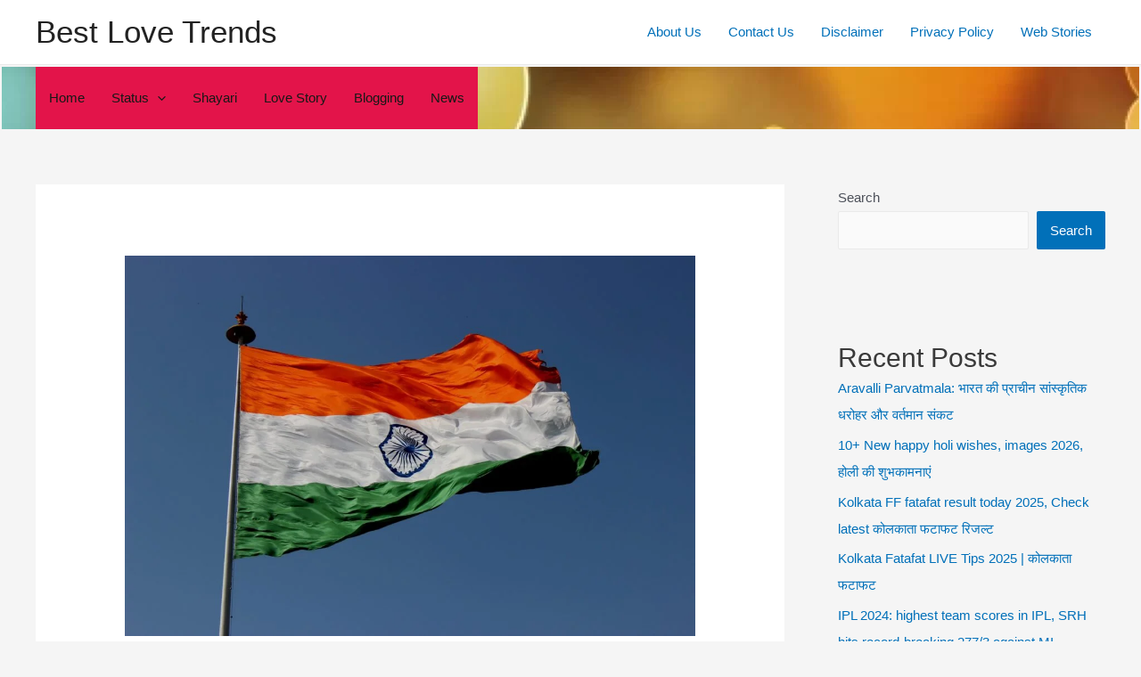

--- FILE ---
content_type: text/html; charset=UTF-8
request_url: https://bestlovetrends.com/2022/01/happy-republic-day-quotes-speech.html
body_size: 57231
content:
<!DOCTYPE html><html dir="ltr" lang="en-US" prefix="og: https://ogp.me/ns#" prefix="og: https://ogp.me/ns#"><head><script data-no-optimize="1">var litespeed_docref=sessionStorage.getItem("litespeed_docref");litespeed_docref&&(Object.defineProperty(document,"referrer",{get:function(){return litespeed_docref}}),sessionStorage.removeItem("litespeed_docref"));</script> <meta charset="UTF-8"><meta name="viewport" content="width=device-width, initial-scale=1"><link rel="profile" href="https://gmpg.org/xfn/11"><meta name="description" content="भारत 26 जनवरी 2022 को अपने 73 वें गणतंत्र दिवस की प्रशंसा करेगा। भारत उस दिन को श्रद्धांजलि अर्पित करता है जब भारत का संविधान वर्ष 1950 में हुआ था।Happy republic day" /><meta name="robots" content="max-image-preview:large" /><meta name="author" content="SRShubham"/><link rel="canonical" href="https://bestlovetrends.com/2022/01/happy-republic-day-quotes-speech.html" /><meta name="generator" content="All in One SEO (AIOSEO) 4.9.3" /><meta property="og:locale" content="en_US" /><meta property="og:site_name" content="Best Love Trends - For knowledge and entertainment" /><meta property="og:type" content="article" /><meta property="og:title" content="happy republic day 2022, History, Celebration, Quotes, speech in Hindi - Best Love Trends" /><meta property="og:description" content="भारत 26 जनवरी 2022 को अपने 73 वें गणतंत्र दिवस की प्रशंसा करेगा। भारत उस दिन को श्रद्धांजलि अर्पित करता है जब भारत का संविधान वर्ष 1950 में हुआ था।Happy republic day" /><meta property="og:url" content="https://bestlovetrends.com/2022/01/happy-republic-day-quotes-speech.html" /><meta property="article:published_time" content="2022-01-22T15:01:35+00:00" /><meta property="article:modified_time" content="2022-01-22T15:05:52+00:00" /><meta name="twitter:card" content="summary" /><meta name="twitter:title" content="happy republic day 2022, History, Celebration, Quotes, speech in Hindi - Best Love Trends" /><meta name="twitter:description" content="भारत 26 जनवरी 2022 को अपने 73 वें गणतंत्र दिवस की प्रशंसा करेगा। भारत उस दिन को श्रद्धांजलि अर्पित करता है जब भारत का संविधान वर्ष 1950 में हुआ था।Happy republic day" /> <script type="application/ld+json" class="aioseo-schema">{"@context":"https:\/\/schema.org","@graph":[{"@type":"BlogPosting","@id":"https:\/\/bestlovetrends.com\/2022\/01\/happy-republic-day-quotes-speech.html#blogposting","name":"happy republic day 2022, History, Celebration, Quotes, speech in Hindi - Best Love Trends","headline":"happy republic day 2022, History, Celebration, Quotes, speech in Hindi","author":{"@id":"https:\/\/bestlovetrends.com\/author\/srshubham#author"},"publisher":{"@id":"https:\/\/bestlovetrends.com\/#organization"},"image":{"@type":"ImageObject","url":"https:\/\/bestlovetrends.com\/wp-content\/uploads\/2022\/01\/pexels-studio-art-smile-3476860-scaled.jpg","width":2560,"height":1707,"caption":"happy republic day 2022, History, Celebration, Quotes, speech"},"datePublished":"2022-01-22T20:31:35+05:30","dateModified":"2022-01-22T20:35:52+05:30","inLanguage":"en-US","mainEntityOfPage":{"@id":"https:\/\/bestlovetrends.com\/2022\/01\/happy-republic-day-quotes-speech.html#webpage"},"isPartOf":{"@id":"https:\/\/bestlovetrends.com\/2022\/01\/happy-republic-day-quotes-speech.html#webpage"},"articleSection":"Events, Status, wishes, happy republic day, republic day, republic day quotes, republic day speech in hindi"},{"@type":"BreadcrumbList","@id":"https:\/\/bestlovetrends.com\/2022\/01\/happy-republic-day-quotes-speech.html#breadcrumblist","itemListElement":[{"@type":"ListItem","@id":"https:\/\/bestlovetrends.com#listItem","position":1,"name":"Home","item":"https:\/\/bestlovetrends.com","nextItem":{"@type":"ListItem","@id":"https:\/\/bestlovetrends.com\/category\/events#listItem","name":"Events"}},{"@type":"ListItem","@id":"https:\/\/bestlovetrends.com\/category\/events#listItem","position":2,"name":"Events","item":"https:\/\/bestlovetrends.com\/category\/events","nextItem":{"@type":"ListItem","@id":"https:\/\/bestlovetrends.com\/2022\/01\/happy-republic-day-quotes-speech.html#listItem","name":"happy republic day 2022, History, Celebration, Quotes, speech in Hindi"},"previousItem":{"@type":"ListItem","@id":"https:\/\/bestlovetrends.com#listItem","name":"Home"}},{"@type":"ListItem","@id":"https:\/\/bestlovetrends.com\/2022\/01\/happy-republic-day-quotes-speech.html#listItem","position":3,"name":"happy republic day 2022, History, Celebration, Quotes, speech in Hindi","previousItem":{"@type":"ListItem","@id":"https:\/\/bestlovetrends.com\/category\/events#listItem","name":"Events"}}]},{"@type":"Organization","@id":"https:\/\/bestlovetrends.com\/#organization","name":"Anand kumar Shubham","description":"For knowledge and entertainment","url":"https:\/\/bestlovetrends.com\/","telephone":"+919304921255"},{"@type":"Person","@id":"https:\/\/bestlovetrends.com\/author\/srshubham#author","url":"https:\/\/bestlovetrends.com\/author\/srshubham","name":"SRShubham","image":{"@type":"ImageObject","@id":"https:\/\/bestlovetrends.com\/2022\/01\/happy-republic-day-quotes-speech.html#authorImage","url":"https:\/\/bestlovetrends.com\/wp-content\/litespeed\/avatar\/224415c80d5e3d01e3db6b06a04450db.jpg?ver=1768167027","width":96,"height":96,"caption":"SRShubham"}},{"@type":"WebPage","@id":"https:\/\/bestlovetrends.com\/2022\/01\/happy-republic-day-quotes-speech.html#webpage","url":"https:\/\/bestlovetrends.com\/2022\/01\/happy-republic-day-quotes-speech.html","name":"happy republic day 2022, History, Celebration, Quotes, speech in Hindi - Best Love Trends","description":"\u092d\u093e\u0930\u0924 26 \u091c\u0928\u0935\u0930\u0940 2022 \u0915\u094b \u0905\u092a\u0928\u0947 73 \u0935\u0947\u0902 \u0917\u0923\u0924\u0902\u0924\u094d\u0930 \u0926\u093f\u0935\u0938 \u0915\u0940 \u092a\u094d\u0930\u0936\u0902\u0938\u093e \u0915\u0930\u0947\u0917\u093e\u0964 \u092d\u093e\u0930\u0924 \u0909\u0938 \u0926\u093f\u0928 \u0915\u094b \u0936\u094d\u0930\u0926\u094d\u0927\u093e\u0902\u091c\u0932\u093f \u0905\u0930\u094d\u092a\u093f\u0924 \u0915\u0930\u0924\u093e \u0939\u0948 \u091c\u092c \u092d\u093e\u0930\u0924 \u0915\u093e \u0938\u0902\u0935\u093f\u0927\u093e\u0928 \u0935\u0930\u094d\u0937 1950 \u092e\u0947\u0902 \u0939\u0941\u0906 \u0925\u093e\u0964Happy republic day","inLanguage":"en-US","isPartOf":{"@id":"https:\/\/bestlovetrends.com\/#website"},"breadcrumb":{"@id":"https:\/\/bestlovetrends.com\/2022\/01\/happy-republic-day-quotes-speech.html#breadcrumblist"},"author":{"@id":"https:\/\/bestlovetrends.com\/author\/srshubham#author"},"creator":{"@id":"https:\/\/bestlovetrends.com\/author\/srshubham#author"},"image":{"@type":"ImageObject","url":"https:\/\/bestlovetrends.com\/wp-content\/uploads\/2022\/01\/pexels-studio-art-smile-3476860-scaled.jpg","@id":"https:\/\/bestlovetrends.com\/2022\/01\/happy-republic-day-quotes-speech.html\/#mainImage","width":2560,"height":1707,"caption":"happy republic day 2022, History, Celebration, Quotes, speech"},"primaryImageOfPage":{"@id":"https:\/\/bestlovetrends.com\/2022\/01\/happy-republic-day-quotes-speech.html#mainImage"},"datePublished":"2022-01-22T20:31:35+05:30","dateModified":"2022-01-22T20:35:52+05:30"},{"@type":"WebSite","@id":"https:\/\/bestlovetrends.com\/#website","url":"https:\/\/bestlovetrends.com\/","name":"Best Love Trends","description":"For knowledge and entertainment","inLanguage":"en-US","publisher":{"@id":"https:\/\/bestlovetrends.com\/#organization"}}]}</script> <title>happy republic day 2022, History, Celebration, Quotes, speech in Hindi - Best Love Trends</title><meta name="description" content="भारत 26 जनवरी 2022 को अपने 73 वें गणतंत्र दिवस की प्रशंसा करेगा। भारत उस दिन को श्रद्धांजलि अर्पित करता है जब भारत का संविधान वर्ष 1950 में हुआ था।Happy republic day"/><meta name="robots" content="follow, index, max-snippet:-1, max-video-preview:-1, max-image-preview:large"/><link rel="canonical" href="https://bestlovetrends.com/2022/01/happy-republic-day-quotes-speech.html" /><meta property="og:locale" content="en_US" /><meta property="og:type" content="article" /><meta property="og:title" content="happy republic day 2022, History, Celebration, Quotes, speech in Hindi &#045; Best Love Trends" /><meta property="og:description" content="भारत 26 जनवरी 2022 को अपने 73 वें गणतंत्र दिवस की प्रशंसा करेगा। भारत उस दिन को श्रद्धांजलि अर्पित करता है जब भारत का संविधान वर्ष 1950 में हुआ था।Happy republic day" /><meta property="og:url" content="https://bestlovetrends.com/2022/01/happy-republic-day-quotes-speech.html" /><meta property="og:site_name" content="Best Love Trends" /><meta property="article:tag" content="happy republic day" /><meta property="article:tag" content="republic day" /><meta property="article:tag" content="republic day quotes" /><meta property="article:tag" content="republic day speech in hindi" /><meta property="article:section" content="Events" /><meta property="og:updated_time" content="2022-01-22T20:35:52+05:30" /><meta property="og:image" content="https://bestlovetrends.com/wp-content/uploads/2022/01/pexels-studio-art-smile-3476860-1024x683.jpg" /><meta property="og:image:secure_url" content="https://bestlovetrends.com/wp-content/uploads/2022/01/pexels-studio-art-smile-3476860-1024x683.jpg" /><meta property="og:image:width" content="1024" /><meta property="og:image:height" content="683" /><meta property="og:image:alt" content="happy republic day 2022, History, Celebration, Quotes, speech" /><meta property="og:image:type" content="image/jpeg" /><meta property="article:published_time" content="2022-01-22T20:31:35+05:30" /><meta property="article:modified_time" content="2022-01-22T20:35:52+05:30" /><meta name="twitter:card" content="summary_large_image" /><meta name="twitter:title" content="happy republic day 2022, History, Celebration, Quotes, speech in Hindi &#045; Best Love Trends" /><meta name="twitter:description" content="भारत 26 जनवरी 2022 को अपने 73 वें गणतंत्र दिवस की प्रशंसा करेगा। भारत उस दिन को श्रद्धांजलि अर्पित करता है जब भारत का संविधान वर्ष 1950 में हुआ था।Happy republic day" /><meta name="twitter:image" content="https://bestlovetrends.com/wp-content/uploads/2022/01/pexels-studio-art-smile-3476860-1024x683.jpg" /><meta name="twitter:label1" content="Written by" /><meta name="twitter:data1" content="SRShubham" /><meta name="twitter:label2" content="Time to read" /><meta name="twitter:data2" content="13 minutes" /> <script type="application/ld+json" class="rank-math-schema">{"@context":"https://schema.org","@graph":[{"@type":["Person","Organization"],"@id":"https://bestlovetrends.com/#person","name":"SRShubham"},{"@type":"WebSite","@id":"https://bestlovetrends.com/#website","url":"https://bestlovetrends.com","name":"SRShubham","publisher":{"@id":"https://bestlovetrends.com/#person"},"inLanguage":"en-US"},{"@type":"ImageObject","@id":"https://bestlovetrends.com/wp-content/uploads/2022/01/pexels-studio-art-smile-3476860-scaled.jpg","url":"https://bestlovetrends.com/wp-content/uploads/2022/01/pexels-studio-art-smile-3476860-scaled.jpg","width":"2560","height":"1707","caption":"happy republic day 2022, History, Celebration, Quotes, speech","inLanguage":"en-US"},{"@type":"BreadcrumbList","@id":"https://bestlovetrends.com/2022/01/happy-republic-day-quotes-speech.html#breadcrumb","itemListElement":[{"@type":"ListItem","position":"1","item":{"@id":"https://bestlovetrends.com","name":"Home"}},{"@type":"ListItem","position":"2","item":{"@id":"https://bestlovetrends.com/category/events","name":"Events"}},{"@type":"ListItem","position":"3","item":{"@id":"https://bestlovetrends.com/2022/01/happy-republic-day-quotes-speech.html","name":"happy republic day 2022, History, Celebration, Quotes, speech in Hindi"}}]},{"@type":"WebPage","@id":"https://bestlovetrends.com/2022/01/happy-republic-day-quotes-speech.html#webpage","url":"https://bestlovetrends.com/2022/01/happy-republic-day-quotes-speech.html","name":"happy republic day 2022, History, Celebration, Quotes, speech in Hindi &#045; Best Love Trends","datePublished":"2022-01-22T20:31:35+05:30","dateModified":"2022-01-22T20:35:52+05:30","isPartOf":{"@id":"https://bestlovetrends.com/#website"},"primaryImageOfPage":{"@id":"https://bestlovetrends.com/wp-content/uploads/2022/01/pexels-studio-art-smile-3476860-scaled.jpg"},"inLanguage":"en-US","breadcrumb":{"@id":"https://bestlovetrends.com/2022/01/happy-republic-day-quotes-speech.html#breadcrumb"}},{"@type":"Person","@id":"https://bestlovetrends.com/author/srshubham","name":"SRShubham","url":"https://bestlovetrends.com/author/srshubham","image":{"@type":"ImageObject","@id":"https://bestlovetrends.com/wp-content/litespeed/avatar/224415c80d5e3d01e3db6b06a04450db.jpg?ver=1768167027","url":"https://bestlovetrends.com/wp-content/litespeed/avatar/224415c80d5e3d01e3db6b06a04450db.jpg?ver=1768167027","caption":"SRShubham","inLanguage":"en-US"},"sameAs":["http://bestlovetrends.com"]},{"@type":"BlogPosting","headline":"happy republic day 2022, History, Celebration, Quotes, speech in Hindi &#045; Best Love Trends","keywords":"happy republic day","datePublished":"2022-01-22T20:31:35+05:30","dateModified":"2022-01-22T20:35:52+05:30","articleSection":"Events, Status, wishes","author":{"@id":"https://bestlovetrends.com/author/srshubham","name":"SRShubham"},"publisher":{"@id":"https://bestlovetrends.com/#person"},"description":"\u092d\u093e\u0930\u0924 26 \u091c\u0928\u0935\u0930\u0940 2022 \u0915\u094b \u0905\u092a\u0928\u0947 73 \u0935\u0947\u0902 \u0917\u0923\u0924\u0902\u0924\u094d\u0930 \u0926\u093f\u0935\u0938 \u0915\u0940 \u092a\u094d\u0930\u0936\u0902\u0938\u093e \u0915\u0930\u0947\u0917\u093e\u0964 \u092d\u093e\u0930\u0924 \u0909\u0938 \u0926\u093f\u0928 \u0915\u094b \u0936\u094d\u0930\u0926\u094d\u0927\u093e\u0902\u091c\u0932\u093f \u0905\u0930\u094d\u092a\u093f\u0924 \u0915\u0930\u0924\u093e \u0939\u0948 \u091c\u092c \u092d\u093e\u0930\u0924 \u0915\u093e \u0938\u0902\u0935\u093f\u0927\u093e\u0928 \u0935\u0930\u094d\u0937 1950 \u092e\u0947\u0902 \u0939\u0941\u0906 \u0925\u093e\u0964Happy republic day","name":"happy republic day 2022, History, Celebration, Quotes, speech in Hindi &#045; Best Love Trends","@id":"https://bestlovetrends.com/2022/01/happy-republic-day-quotes-speech.html#richSnippet","isPartOf":{"@id":"https://bestlovetrends.com/2022/01/happy-republic-day-quotes-speech.html#webpage"},"image":{"@id":"https://bestlovetrends.com/wp-content/uploads/2022/01/pexels-studio-art-smile-3476860-scaled.jpg"},"inLanguage":"en-US","mainEntityOfPage":{"@id":"https://bestlovetrends.com/2022/01/happy-republic-day-quotes-speech.html#webpage"}}]}</script> <link rel='dns-prefetch' href='//www.googletagmanager.com' /><link rel='dns-prefetch' href='//stats.wp.com' /><link rel='dns-prefetch' href='//fonts.googleapis.com' /><link rel='dns-prefetch' href='//widgets.wp.com' /><link rel='dns-prefetch' href='//s0.wp.com' /><link rel='dns-prefetch' href='//0.gravatar.com' /><link rel='dns-prefetch' href='//1.gravatar.com' /><link rel='dns-prefetch' href='//2.gravatar.com' /><link rel='dns-prefetch' href='//pagead2.googlesyndication.com' /><link rel="alternate" type="application/rss+xml" title="Best Love Trends &raquo; Feed" href="https://bestlovetrends.com/feed" /><link rel="alternate" type="application/rss+xml" title="Best Love Trends &raquo; Comments Feed" href="https://bestlovetrends.com/comments/feed" /><link rel="alternate" type="application/rss+xml" title="Best Love Trends &raquo; happy republic day 2022, History, Celebration, Quotes, speech in Hindi Comments Feed" href="https://bestlovetrends.com/2022/01/happy-republic-day-quotes-speech.html/feed" /><link rel="alternate" title="oEmbed (JSON)" type="application/json+oembed" href="https://bestlovetrends.com/wp-json/oembed/1.0/embed?url=https%3A%2F%2Fbestlovetrends.com%2F2022%2F01%2Fhappy-republic-day-quotes-speech.html" /><link rel="alternate" title="oEmbed (XML)" type="text/xml+oembed" href="https://bestlovetrends.com/wp-json/oembed/1.0/embed?url=https%3A%2F%2Fbestlovetrends.com%2F2022%2F01%2Fhappy-republic-day-quotes-speech.html&#038;format=xml" /><link rel="alternate" type="application/rss+xml" title="Best Love Trends &raquo; Stories Feed" href="https://bestlovetrends.com/web-stories/feed/"><style id="litespeed-ucss">blockquote{border:0;font-weight:inherit}blockquote,body{outline:0;vertical-align:baseline}fieldset,figure,ol,p,ul{border:0;font-size:100%;outline:0}body,figure,ol,p,ul{padding:0}h1,h2,h3,html,iframe,li{border:0;margin:0;outline:0;padding:0}fieldset,figure,h1,h2,h3,html,iframe,legend,li,ol,p,ul{font-style:inherit;font-weight:inherit;vertical-align:baseline}iframe,legend,li{font-size:100%}body,textarea{border:0}html{-webkit-text-size-adjust:100%;-ms-text-size-adjust:100%;box-sizing:border-box;font-size:93.75%}figure,legend{margin:0}main,nav{display:block}a{background-color:transparent}a:active,legend,textarea{outline:0}a:hover,a:visited{text-decoration:none}strong{font-weight:700}small{font-size:80%}img{border:0;height:auto;max-width:100%;vertical-align:middle}svg:not(:root){overflow:hidden}button,input,textarea{font:inherit}button{overflow:visible;text-transform:none}button,input[type=submit]{-webkit-appearance:button;cursor:pointer}button::-moz-focus-inner,input::-moz-focus-inner{border:0;padding:0}input[type=checkbox]{box-sizing:border-box;padding:0}#comments .submit{padding:10px 15px;border-radius:2px;line-height:1.85714285714286;border:0}input[type=search]::-webkit-search-cancel-button,input[type=search]::-webkit-search-decoration{-webkit-appearance:none}fieldset{border:1px solid var(--ast-border-color);margin:0;padding:.35em .625em .75em}legend{border:0;padding:0}fieldset legend{margin-bottom:1.5em;padding:0 .5em}textarea{overflow:auto}.ast-container{max-width:100%;margin-left:auto;margin-right:auto;padding-left:20px;padding-right:20px}.ast-row{margin-left:-20px;margin-right:-20px}.ast-grid-common-col{position:relative;min-height:1px;padding-left:20px;padding-right:20px}.ast-float{float:left}@media (min-width:768px){.ast-width-md-4{width:33.3333333333%}}@media (min-width:992px){.ast-width-lg-33{width:33.3333333333%}}.wp-block-latest-posts.wp-block-latest-posts__list li,h1,h2,h3{clear:both}body,h1{color:#808285}h1{line-height:1.2;font-size:40px;font-size:2.6666666666667rem}.entry-content h2,h2{color:#808285;line-height:1.3}.entry-content h3,h3{color:#808285;line-height:1.4}*,:after,:before{box-sizing:inherit}body{background:#fff;font-style:normal;-webkit-font-smoothing:antialiased;-moz-osx-font-smoothing:grayscale}ol,ul{margin:0 0 1.5em 3em}ul{list-style:disc}ol{list-style:decimal}li>ul{margin-bottom:0;margin-left:1.5em}blockquote,i{font-style:italic}blockquote{quotes:"""";border-left:5px solid var(--ast-border-color);margin:1.5em 1em 1.5em 3em;font-size:1.1em;line-height:inherit;position:relative;color:var(--ast-global-color-3);padding:1.2em}blockquote:after,blockquote:before{content:""}.button{font-size:100%;background:#e6e6e6}.button,button,input,textarea{margin:0;vertical-align:baseline}input{color:#808285}button{border:1px solid}button,input[type=submit]{background:#e6e6e6}.button:focus{color:#fff}.button:hover{color:#fff;border-color:var(--ast-border-color)}.button:active,.button:focus,button:active,input[type=submit]:active{border-color:var(--ast-border-color);outline:0}button:focus,input[type=submit]:focus{outline:0}input[type=search],input[type=text],textarea{border:1px solid var(--ast-border-color);-webkit-appearance:none}input[type=search]:focus,input[type=text]:focus,textarea:focus{color:#111}a{color:#4169e1}a:focus,a:hover{color:#191970}a:focus{outline:thin dotted}a:hover{outline:0}.screen-reader-text:focus{border-radius:2px;box-shadow:0 0 2px 2px rgba(0,0,0,.6);font-size:.875rem}iframe{max-width:100%}::selection{background:#0274be;background-color:var(--ast-global-color-0);color:#fff}body:not(.logged-in){position:relative}#page{position:relative;display:block}a,a:focus{text-decoration:none}.site-header a *,a{transition:all .2s linear}.entry-content h2,.entry-content h3{margin-bottom:20px}p{margin:0 0 1.75em}.button,input[type=submit]{border:0;box-shadow:none;text-shadow:none}.button:hover,input[type=submit]:hover{box-shadow:none}.button:active,.button:focus,input[type=submit]:active{box-shadow:none}.site-title{font-weight:400;margin-bottom:0}.site-title a,.site-title:focus a,.site-title:hover a{transition:all .2s linear}.site-title a,.site-title a:focus,.site-title a:hover,.site-title a:visited{color:#222}input{line-height:1}body,textarea{line-height:1.85714285714286}.ast-single-post .entry-title,.site-title a{line-height:1.2}.entry-title{font-weight:400}body{background-color:#fff;overflow-x:hidden}#primary,#secondary{width:100%}#primary{margin:4em 0}.ast-separate-container{background-color:#f5f5f5}.ast-separate-container #primary{padding:4em 0;margin:0;border:0}.ast-separate-container .ast-article-single:not(.ast-related-post){background-color:#fff}.ast-separate-container .ast-article-single{border-bottom:1px solid var(--ast-border-color);margin:0;padding:5.34em 6.67em;border-bottom:0}@media (max-width:1200px){.ast-separate-container .ast-article-single{margin:0;padding:3.34em 2.4em}}@media (min-width:993px){.ast-separate-container #primary,.ast-separate-container.ast-right-sidebar #primary{margin:4em 0;padding:0}.ast-right-sidebar #primary{padding-right:60px}}@media (max-width:992px){.ast-separate-container #primary,.ast-separate-container.ast-right-sidebar #primary{padding-left:0;padding-right:0}.ast-right-sidebar #primary{padding-right:30px}}.main-navigation{height:100%;-js-display:inline-flex;display:inline-flex}.main-navigation ul{list-style:none;margin:0;padding-left:0;position:relative}.main-header-menu .menu-link{text-decoration:none;padding:0 1em;display:inline-block;transition:all .2s linear}.main-header-menu .menu-item{position:relative}.main-header-menu .menu-item:hover>.sub-menu{right:auto;left:0}.main-header-menu .sub-menu{width:240px;background:#fff;left:-999em;position:absolute;top:100%;z-index:99999}.main-header-menu .sub-menu .menu-link{padding:.9em 1em;display:block;word-wrap:break-word}.main-header-menu .sub-menu .menu-item:not(.menu-item-has-children) .menu-link .icon-arrow:first-of-type{display:none}.submenu-with-border .sub-menu{border-width:1px;border-style:solid}.submenu-with-border .sub-menu .menu-link{border-width:0 0 1px;border-style:solid}.ast-desktop .submenu-with-border .sub-menu>.menu-item:last-child>.menu-link{border-bottom-width:0}.ast-button-wrap,.sd-content ul li{display:inline-block}.ast-button-wrap button{box-shadow:none;border:0}.ast-button-wrap .menu-toggle{padding:0;width:2.2em;height:2.1em;font-size:1.5em;font-weight:400;-webkit-font-smoothing:antialiased;-moz-osx-font-smoothing:grayscale;border-radius:2px;vertical-align:middle;line-height:1.85714285714286}.ast-button-wrap .menu-toggle.main-header-menu-toggle{width:auto;text-align:center}.ast-button-wrap .menu-toggle:focus{outline:thin dotted}.header-main-layout-1 .ast-main-header-bar-alignment{margin-left:auto}.site-navigation{height:100%}.ahfb-svg-iconset svg>*,.site-header .menu-link *{transition:none}.ast-icon.icon-arrow svg{height:.6em;width:.6em;position:relative;margin-left:10px}.site-main .post-navigation{margin:0 0 1.5em;overflow:hidden}.post-navigation .nav-next,.post-navigation .nav-previous{width:50%;display:inline-block}.post-navigation .nav-next{text-align:right}.ast-icon svg{fill:currentColor}.post-navigation a{background:0 0;font-size:16px;font-size:1.06666rem;padding:0 1.5em;height:2.33333em;line-height:calc(2.33333em - 3px)}.hentry{margin:0 0 1.5em}.entry-content>:last-child,.widget:last-child{margin-bottom:0}.widget{margin:0 0 2.8em}.widget ul{margin:0;list-style-type:none}#secondary .wp-block-search__input{line-height:1}#secondary .wp-block-search__button{padding:.7em 1em}.ast-builder-grid-row{display:grid;grid-template-columns:auto auto;align-items:center;grid-column-gap:20px;overflow-wrap:anywhere}.ast-builder-grid-row>.site-header-section{flex-wrap:nowrap}.ast-builder-footer-grid-columns{grid-column-gap:50px}.ast-builder-layout-element{align-items:center}.site-header-section{height:100%;min-height:0;align-items:center}.site-header-section .ast-main-header-bar-alignment{height:100%}.site-header-section>*{padding:0 10px}.site-header-section>div:first-child{padding-left:0}.site-header-section>div:last-child{padding-right:0}.site-header-section .ast-builder-menu{align-items:center}.ast-grid-right-section{justify-content:flex-end}.ast-logo-title-inline .ast-site-identity{padding:1em 0;-js-display:inline-flex;display:inline-flex;vertical-align:middle;align-items:center;transition:all .2s linear}.ahfb-svg-iconset,.ast-mobile-header-wrap .menu-toggle .mobile-menu-toggle-icon{-js-display:inline-flex;display:inline-flex;align-self:center}.ahfb-svg-iconset svg{width:17px;height:17px;transition:none}.ast-footer-copyright p{margin-bottom:0}.ast-builder-grid-row-container{display:grid;align-content:center}.main-header-bar .main-header-bar-navigation{height:100%}.ast-nav-menu .sub-menu{line-height:1.45}.ast-builder-menu .main-navigation{padding:0}.ast-builder-menu .main-navigation>ul{align-self:center}.ast-footer-copyright,.site-footer-focus-item{width:100%}.site-footer-section{justify-content:center}.site-footer-section>*{margin-bottom:10px}#secondary li:last-child,.site-footer-section>:last-child{margin-bottom:0}.menu-toggle .ast-close-svg{display:none}.ast-mobile-header-wrap .ast-button-wrap .menu-toggle.main-header-menu-toggle{-js-display:flex;display:flex;align-items:center;width:auto;height:auto}.menu-toggle .mobile-menu-toggle-icon{-js-display:inline-flex;display:inline-flex;align-self:center}.ast-button-wrap .menu-toggle.main-header-menu-toggle{padding:.5em;align-items:center;-js-display:flex;display:flex}.site-header{z-index:99}.main-header-bar-wrap,.site-header{position:relative}.main-header-bar{background-color:#fff;border-bottom-color:var(--ast-border-color);border-bottom-style:solid;margin-left:auto;margin-right:auto}.ast-desktop .main-header-menu.ast-menu-shadow .sub-menu{box-shadow:0 4px 10px -2px rgba(0,0,0,.1)}.site-branding{line-height:1;align-self:center}.ast-menu-toggle{display:none;background:0 0;color:inherit;border-style:dotted;border-color:transparent}.ast-menu-toggle:focus,.ast-menu-toggle:hover{background:0 0;border-color:inherit;color:inherit}.ast-menu-toggle:focus{outline:thin dotted}.main-header-bar{z-index:4;position:relative}.ast-site-identity{padding:1em 0}.ast-desktop .main-header-menu>.menu-item .sub-menu:before{position:absolute;content:"";top:0;left:0;width:100%;transform:translateY(-100%)}input[type=search],input[type=text],textarea{color:#666;padding:.75em;height:auto;border-width:1px;border-style:solid;border-color:var(--ast-border-color);border-radius:2px;background:#fafafa;box-shadow:none;box-sizing:border-box;transition:all .2s linear}input[type=search]:focus,input[type=text]:focus,textarea:focus{background-color:#fff;box-shadow:none}input[type=submit],input[type=submit]:focus,input[type=submit]:hover{box-shadow:none}textarea{width:100%}input[type=search]:focus{outline:thin dotted}.entry-header{margin-bottom:1em}.entry-content,.entry-header{word-wrap:break-word}.entry-content p{margin-bottom:1.6em}.entry-title{margin-bottom:.2em}.single .entry-header{margin-bottom:2em}.single .post-navigation{margin:0;padding:2em 0 0;border-top:1px solid var(--ast-border-color)}@media (max-width:768px){.single .post-navigation{padding-top:1.5em}}.single .post-navigation a{margin:2px;display:inline-block;text-align:center;color:#000}@media (min-width:421px){.single .post-navigation .nav-links{-js-display:flex;display:flex}.single .post-navigation .nav-next,.single .post-navigation .nav-previous{flex:auto}}@media (max-width:420px){.single .post-navigation .ast-left-arrow,.single .post-navigation .ast-right-arrow{display:none}.single .post-navigation .nav-next,.single .post-navigation .nav-next a,.single .post-navigation .nav-previous,.single .post-navigation .nav-previous a{width:100%}.single .post-navigation .nav-previous{margin-bottom:1em}}.single .entry-header .post-thumb+.ast-single-post-order{margin-top:2em}.single .entry-header .post-thumb img{margin-top:0;margin-bottom:0}.ast-separate-container .post-navigation{border-top:0;padding-left:3.33333em;padding-right:3.33333em}@media (max-width:420px){.ast-separate-container .post-navigation{padding-left:0;padding-right:0}}@media (max-width:768px){.ast-separate-container .entry-header{margin-bottom:1em}}.ast-flex{-js-display:flex;display:flex;flex-wrap:wrap}.ast-flex-1{flex:1}.ast-inline-flex{-js-display:inline-flex;display:inline-flex;align-items:center;flex-wrap:wrap;align-content:center}.ast-flex-grow-1{flex-grow:1}:root{--ast-container-default-xlg-padding:6.67em;--ast-container-default-lg-padding:5.67em;--ast-container-default-slg-padding:4.34em;--ast-container-default-md-padding:3.34em;--ast-container-default-sm-padding:6.67em;--ast-container-default-xs-padding:2.4em;--ast-container-default-xxs-padding:1.4em}.single .nav-links .nav-next,.single .nav-links .nav-previous,a{color:var(--ast-global-color-0)}.entry-meta a:focus,.entry-meta a:focus *,.entry-meta a:hover,.entry-meta a:hover *,.post-navigation a:hover,a:focus,a:hover{color:var(--ast-global-color-1)}body,input,textarea{font-weight:inherit}body,button,input,textarea{font-family:-apple-system,BlinkMacSystemFont,Segoe UI,Roboto,Oxygen-Sans,Ubuntu,Cantarell,Helvetica Neue,sans-serif;font-size:15px;font-size:1rem}.site-title{font-size:35px;font-size:2.3333333333333rem;display:block}.ast-single-post .entry-title,.entry-content h2,.entry-title,h2{font-size:30px;font-size:2rem}.entry-content h3,h3{font-size:25px;font-size:1.6666666666667rem}body{color:var(--ast-global-color-3)}input:focus,input[type=search]:focus,input[type=text]:focus,textarea:focus{border-color:var(--ast-global-color-0)}input[type=checkbox]:checked,input[type=checkbox]:focus:checked,input[type=checkbox]:hover:checked{border-color:var(--ast-global-color-0);background-color:var(--ast-global-color-0);box-shadow:none}.entry-meta,.entry-meta *{line-height:1.45}.entry-meta,.entry-meta *,.single .post-navigation a{color:var(--ast-global-color-0)}#secondary,#secondary button,#secondary input{font-size:15px;font-size:1rem}.ast-single-post .entry-content a{text-decoration:underline}#secondary{margin:4em 0 2.5em;word-break:break-word;line-height:2}#secondary li{margin-bottom:.25em}@media (min-width:993px){.ast-right-sidebar #secondary{padding-left:60px}}@media (max-width:993px){.ast-right-sidebar #secondary{padding-left:30px}}@media (max-width:921px){#ast-desktop-header{display:none}}@media (min-width:921px){#ast-mobile-header{display:none}}.wp-block-group{padding-top:4em;padding-bottom:4em}.wp-block-group__inner-container :last-child{margin-bottom:0}@media (max-width:1200px){.wp-block-group{padding:3em}}@media (max-width:544px){.wp-block-group{padding:2em}}@media (max-width:921px){.ast-separate-container #primary,.ast-separate-container #secondary{padding:1.5em 0}#primary,#secondary{padding:1.5em 0;margin:0}.ast-separate-container .ast-article-single{padding:1.5em 2.14em}#secondary.secondary{padding-top:0}.ast-separate-container.ast-right-sidebar #secondary{padding-left:1em;padding-right:1em}.ast-right-sidebar #primary{padding-right:0}.ast-right-sidebar #secondary{padding-left:0}}@media (min-width:922px){.ast-separate-container.ast-right-sidebar #primary{border:0}.ast-right-sidebar #primary{border-right:1px solid var(--ast-border-color)}.ast-right-sidebar #secondary{border-left:1px solid var(--ast-border-color);margin-left:-1px}.ast-separate-container.ast-right-sidebar #secondary{border:0;margin-left:auto;margin-right:auto}}.button,.menu-toggle,button,form[CLASS*=wp-block-search__].wp-block-search .wp-block-search__inside-wrapper .wp-block-search__button,input#submit,input[type=submit]{border-style:solid;border-width:0;color:#fff;border-color:var(--ast-global-color-0);background-color:var(--ast-global-color-0);border-radius:2px;padding:15px 30px;font-family:inherit;font-weight:inherit;line-height:1}.menu-toggle:hover,button:focus,button:hover,form[CLASS*=wp-block-search__].wp-block-search .wp-block-search__inside-wrapper .wp-block-search__button:focus,form[CLASS*=wp-block-search__].wp-block-search .wp-block-search__inside-wrapper .wp-block-search__button:hover,input#submit:focus,input#submit:hover,input[type=submit]:focus,input[type=submit]:hover{color:#fff;background-color:var(--ast-global-color-1);border-color:var(--ast-global-color-1)}@media (min-width:544px){.ast-container{max-width:100%}}@media (max-width:544px){.ast-separate-container .ast-article-single{padding:1.5em 1em}.ast-separate-container #content .ast-container{padding-left:.54em;padding-right:.54em}.button,.menu-toggle,button,input#submit,input[type=submit]{padding:12px 24px}.ast-separate-container #secondary{padding-top:0}}@media (max-width:921px){.button,.menu-toggle,button,input#submit,input[type=submit]{padding:14px 28px}.ast-separate-container .comment-respond{padding:2em 2.14em}.site-title{display:block}.ast-single-post .entry-title,.entry-title,h1{font-size:30px}.entry-content h2,h2{font-size:25px}.entry-content h3,h3{font-size:20px}}@media (max-width:544px){.site-title{display:block}.ast-single-post .entry-title,.entry-title,h1{font-size:30px}.entry-content h2,h2{font-size:25px}.entry-content h3,h3{font-size:20px}}@media (max-width:921px){html{font-size:85.5%}}@media (max-width:544px){html{font-size:85.5%}}@media (min-width:922px){.ast-container{max-width:1240px}.site-content .ast-container{display:flex}}@media (max-width:921px){.site-content .ast-container{flex-direction:column}}.wp-block-search{margin-bottom:20px}form.wp-block-search .wp-block-search__input{border-color:#eaeaea;background:#fafafa}form.wp-block-search .wp-block-search__inside-wrapper .wp-block-search__input{padding:12px}:root{--ast-global-color-0:#0170b9;--ast-global-color-1:#3a3a3a;--ast-global-color-2:#3a3a3a;--ast-global-color-3:#4b4f58;--ast-global-color-4:#f5f5f5;--ast-global-color-5:#fff;--ast-global-color-6:#e5e5e5;--ast-global-color-7:#424242;--ast-global-color-8:#000;--ast-border-color:#ddd}.entry-content h2,.entry-content h3,h1,h2,h3{color:var(--ast-global-color-2)}.ast-builder-layout-element[data-section=title_tagline]{display:flex}.ast-builder-menu-1{font-family:inherit;font-weight:inherit;display:flex}.ast-builder-menu-2{font-family:"Poppins",sans-serif;font-weight:400;text-transform:capitalize;display:flex}.ast-builder-menu-2 .menu-item>.menu-link{font-size:15px;font-size:1rem;color:#171917}.ast-builder-menu-2 .menu-item>.ast-menu-toggle{color:#171917}.ast-builder-menu-2 .menu-item:hover>.ast-menu-toggle,.ast-builder-menu-2 .menu-item:hover>.menu-link{color:#0e38ed}.ast-builder-menu-2 .sub-menu{border-width:2px;border-color:#2030e8;border-style:solid;border-radius:0}.ast-builder-menu-2 .main-header-menu>.menu-item>.sub-menu{margin-top:0}.ast-desktop .ast-builder-menu-2 .main-header-menu>.menu-item>.sub-menu:before{height:calc(0px + 5px)}.ast-builder-menu-2 .main-header-menu,.ast-builder-menu-2 .main-header-menu .sub-menu{background-color:#e3144a;background-image:none}.ast-desktop .ast-builder-menu-2 .menu-item .sub-menu .menu-link{border-style:none}@media (max-width:921px){.ast-builder-menu-2 .menu-item-has-children>.menu-link:after{content:unset}}.ast-desktop .ast-menu-hover-style-zoom>.menu-item>.menu-link:hover{transition:all .3s ease;transform:scale(1.2)}.site-below-footer-wrap{padding-top:20px;padding-bottom:20px}.site-below-footer-wrap[data-section=section-below-footer-builder]{background-color:#eee;min-height:80px}.site-below-footer-wrap[data-section=section-below-footer-builder] .ast-builder-grid-row{max-width:1200px;margin-left:auto;margin-right:auto;align-items:flex-start}.site-below-footer-wrap[data-section=section-below-footer-builder] .site-footer-section{align-items:flex-start}.ast-builder-grid-row-full .ast-builder-grid-row{grid-template-columns:1fr}@media (max-width:921px){.site-below-footer-wrap[data-section=section-below-footer-builder].ast-footer-row-tablet-stack .site-footer-section{display:block;margin-bottom:10px}.ast-builder-grid-row-container.ast-builder-grid-row-tablet-full .ast-builder-grid-row{grid-template-columns:1fr}}@media (max-width:544px){.site-below-footer-wrap[data-section=section-below-footer-builder].ast-footer-row-mobile-stack .site-footer-section{display:block;margin-bottom:10px}.ast-builder-grid-row-container.ast-builder-grid-row-mobile-full .ast-builder-grid-row{grid-template-columns:1fr}}.site-below-footer-wrap[data-section=section-below-footer-builder]{display:grid}.ast-footer-copyright{text-align:center;color:#3a3a3a}@media (max-width:921px){.ast-footer-copyright{text-align:center}}@media (max-width:544px){.ast-footer-copyright{text-align:center}}.ast-footer-copyright.ast-builder-layout-element{display:flex}@media (min-width:922px){.main-header-bar{border-bottom-width:1px}#primary{width:70%}#secondary{width:30%}}.main-header-menu .menu-item{-js-display:flex;display:flex;-webkit-box-pack:center;-webkit-justify-content:center;-moz-box-pack:center;-ms-flex-pack:center;justify-content:center;-webkit-box-orient:vertical;-webkit-box-direction:normal;-webkit-flex-direction:column;-moz-box-orient:vertical;-moz-box-direction:normal;-ms-flex-direction:column;flex-direction:column}.main-header-menu>.menu-item>.menu-link{height:100%;-webkit-box-align:center;-webkit-align-items:center;-moz-box-align:center;-ms-flex-align:center;align-items:center;-js-display:flex;display:flex}.ast-separate-container .ast-article-single:not(.ast-related-post),.ast-separate-container .comments-area .comment-respond{background-color:var(--ast-global-color-5)}@media (max-width:921px){.ast-separate-container .ast-article-single:not(.ast-related-post),.ast-separate-container .comments-area .comment-respond{background-color:var(--ast-global-color-5)}}@media (max-width:544px){.ast-separate-container .ast-article-single:not(.ast-related-post),.ast-separate-container .comments-area .comment-respond{background-color:var(--ast-global-color-5)}}.ast-mobile-header-content>*{padding:10px 0;height:auto}.ast-mobile-header-content>:first-child{padding-top:10px}.ast-mobile-header-content>.ast-builder-menu{padding-top:0}.ast-mobile-header-content>:last-child{padding-bottom:0}#ast-desktop-header .ast-desktop-header-content,.ast-mobile-header-wrap .ast-mobile-header-content{display:none}.ast-desktop-header-content,.ast-mobile-header-wrap .ast-mobile-header-content{background-color:#fff}.ast-mobile-header-content>*{padding-top:0;padding-bottom:0}.content-align-flex-start .ast-builder-layout-element{justify-content:flex-start}.content-align-flex-start .main-header-menu{text-align:left}.ast-mobile-header-wrap .ast-primary-header-bar,.ast-primary-header-bar .site-primary-header-wrap{min-height:70px}.ast-desktop .ast-primary-header-bar .main-header-menu>.menu-item{line-height:70px}@media (max-width:921px){#masthead .ast-mobile-header-wrap .ast-primary-header-bar{padding-left:20px;padding-right:20px}}@media (min-width:922px){.ast-primary-header-bar{border-bottom-width:1px;border-bottom-color:#eaeaea;border-bottom-style:solid}}.ast-primary-header-bar{background-color:#fff;display:block}[data-section=section-header-mobile-trigger] .ast-button-wrap .ast-mobile-menu-trigger-minimal{color:var(--ast-global-color-0);border:0;background:0 0}[data-section=section-header-mobile-trigger] .ast-button-wrap .mobile-menu-toggle-icon .ast-mobile-svg{width:20px;height:20px;fill:var(--ast-global-color-0)}.ast-builder-menu-mobile .main-navigation .menu-item>.menu-link{font-family:inherit;font-weight:inherit}.ast-hfb-header .ast-builder-menu-mobile .main-header-menu,.ast-hfb-header .ast-builder-menu-mobile .main-navigation .menu-item .menu-link{border-style:none}.ast-builder-menu-mobile .main-navigation{display:block}.ast-below-header .main-header-bar-navigation{height:100%}.ast-below-header-bar .site-below-header-wrap{min-height:70px}.ast-desktop .ast-below-header-bar .main-header-menu>.menu-item{line-height:70px}.ast-below-header-bar{border-bottom-width:0;border-bottom-color:#e21c1c;border-bottom-style:solid;background-image:url(https://bestlovetrends.com/wp-content/uploads/2022/05/wp2704830-scaled.webp);background-repeat:repeat;background-position:center center;background-size:auto;background-attachment:scroll;display:block}.ast-below-header-bar.ast-below-header{margin:2px}.comment-reply-title{font-size:24px;font-size:1.6rem;padding-top:1em;font-weight:400;line-height:1.65}.comments-area{border-top:1px solid #eee;margin-top:2em}.comments-area .comment-form-comment{width:100%;border:0;margin:0;padding:0}.comments-area .comment-notes,.comments-area .comment-textarea{margin-bottom:1.5em}.comments-area .form-submit{margin-bottom:0}.comments-area .ast-comment-formwrap input[type=text],.comments-area textarea#comment{width:100%;border-radius:0;vertical-align:middle;margin-bottom:10px}.ast-separate-container .comments-area{border-top:0}.ast-separate-container .comment-reply-title{padding-top:0}.comment-form-legend{margin-bottom:unset;padding:0 .5em}.ast-separate-container .comment-respond{background-color:#fff;padding:4em 6.67em;border-bottom:0}@media (max-width:1200px){.ast-separate-container .comment-respond{padding:3em 2.34em}}.comments-area #wp-comment-cookies-consent{margin-right:10px}@media (max-width:544px){.ast-separate-container .comment-respond{padding:1.5em 1em}}@media (max-width:921px){.comments-area{margin-top:1.5em}.ast-separate-container .comment-respond{padding:2em 2.14em}}.wp-block-group,ol,ul{box-sizing:border-box}.wp-block-image{margin:0 0 1em}.wp-block-image img{height:auto;max-width:100%;vertical-align:bottom}.wp-block-image:not(.is-style-rounded) img{border-radius:inherit}.wp-block-image figcaption{margin-top:.5em;margin-bottom:1em}ol.wp-block-latest-comments{margin-left:0}.wp-block-latest-comments__comment{line-height:1.1;list-style:none;margin-bottom:1em}.wp-block-latest-posts.wp-block-latest-posts__list{list-style:none;padding-left:0}.wp-block-navigation .has-child:where(:not(.open-on-click):not(.open-on-hover-click)):focus-within>.wp-block-navigation__submenu-container{visibility:visible;overflow:visible;opacity:1;width:auto;height:auto;min-width:200px}.wp-block-quote{box-sizing:border-box;overflow-wrap:break-word}.wp-block-quote.is-style-large:not(.is-style-plain){margin-bottom:1em;padding:0 1em}.wp-block-quote.is-style-large:not(.is-style-plain) p{font-size:1.5em;font-style:italic;line-height:1.6}.wp-block-search__button{background:#f7f7f7;border:1px solid #ccc;padding:.375em .625em;color:#32373c;margin-left:.625em;word-break:normal;font-size:inherit;font-family:inherit;line-height:inherit}.wp-block-search__inside-wrapper{display:flex;flex:auto;flex-wrap:nowrap;max-width:100%}.wp-block-search__label{width:100%}.wp-block-search__input{padding:8px;flex-grow:1;min-width:3em;border:1px solid #949494;font-size:inherit;font-family:inherit;line-height:inherit}:root{--wp--preset--font-size--normal:16px;--wp--preset--font-size--huge:42px}.screen-reader-text:focus{background-color:#ddd;clip:auto!important;-webkit-clip-path:none;clip-path:none;color:#444;display:block;font-size:1em;height:auto;left:5px;line-height:normal;padding:15px 23px 14px;text-decoration:none;top:5px;width:auto;z-index:100000}html :where(img[class*=wp-image-]){height:auto;max-width:100%}body{--wp--preset--color--black:#000;--wp--preset--color--cyan-bluish-gray:#abb8c3;--wp--preset--color--white:#fff;--wp--preset--color--pale-pink:#f78da7;--wp--preset--color--vivid-red:#cf2e2e;--wp--preset--color--luminous-vivid-orange:#ff6900;--wp--preset--color--luminous-vivid-amber:#fcb900;--wp--preset--color--light-green-cyan:#7bdcb5;--wp--preset--color--vivid-green-cyan:#00d084;--wp--preset--color--pale-cyan-blue:#8ed1fc;--wp--preset--color--vivid-cyan-blue:#0693e3;--wp--preset--color--vivid-purple:#9b51e0;--wp--preset--color--ast-global-color-0:var(--ast-global-color-0);--wp--preset--color--ast-global-color-1:var(--ast-global-color-1);--wp--preset--color--ast-global-color-2:var(--ast-global-color-2);--wp--preset--color--ast-global-color-3:var(--ast-global-color-3);--wp--preset--color--ast-global-color-4:var(--ast-global-color-4);--wp--preset--color--ast-global-color-5:var(--ast-global-color-5);--wp--preset--color--ast-global-color-6:var(--ast-global-color-6);--wp--preset--color--ast-global-color-7:var(--ast-global-color-7);--wp--preset--color--ast-global-color-8:var(--ast-global-color-8);--wp--preset--gradient--vivid-cyan-blue-to-vivid-purple:linear-gradient(135deg,rgba(6,147,227,1) 0%,#9b51e0 100%);--wp--preset--gradient--light-green-cyan-to-vivid-green-cyan:linear-gradient(135deg,#7adcb4 0%,#00d082 100%);--wp--preset--gradient--luminous-vivid-amber-to-luminous-vivid-orange:linear-gradient(135deg,rgba(252,185,0,1) 0%,rgba(255,105,0,1) 100%);--wp--preset--gradient--luminous-vivid-orange-to-vivid-red:linear-gradient(135deg,rgba(255,105,0,1) 0%,#cf2e2e 100%);--wp--preset--gradient--very-light-gray-to-cyan-bluish-gray:linear-gradient(135deg,#eee 0%,#a9b8c3 100%);--wp--preset--gradient--cool-to-warm-spectrum:linear-gradient(135deg,#4aeadc 0%,#9778d1 20%,#cf2aba 40%,#ee2c82 60%,#fb6962 80%,#fef84c 100%);--wp--preset--gradient--blush-light-purple:linear-gradient(135deg,#ffceec 0%,#9896f0 100%);--wp--preset--gradient--blush-bordeaux:linear-gradient(135deg,#fecda5 0%,#fe2d2d 50%,#6b003e 100%);--wp--preset--gradient--luminous-dusk:linear-gradient(135deg,#ffcb70 0%,#c751c0 50%,#4158d0 100%);--wp--preset--gradient--pale-ocean:linear-gradient(135deg,#fff5cb 0%,#b6e3d4 50%,#33a7b5 100%);--wp--preset--gradient--electric-grass:linear-gradient(135deg,#caf880 0%,#71ce7e 100%);--wp--preset--gradient--midnight:linear-gradient(135deg,#020381 0%,#2874fc 100%);--wp--preset--duotone--dark-grayscale:url('#wp-duotone-dark-grayscale');--wp--preset--duotone--grayscale:url('#wp-duotone-grayscale');--wp--preset--duotone--purple-yellow:url('#wp-duotone-purple-yellow');--wp--preset--duotone--blue-red:url('#wp-duotone-blue-red');--wp--preset--duotone--midnight:url('#wp-duotone-midnight');--wp--preset--duotone--magenta-yellow:url('#wp-duotone-magenta-yellow');--wp--preset--duotone--purple-green:url('#wp-duotone-purple-green');--wp--preset--duotone--blue-orange:url('#wp-duotone-blue-orange');--wp--preset--font-size--small:13px;--wp--preset--font-size--medium:20px;--wp--preset--font-size--large:36px;--wp--preset--font-size--x-large:42px;margin:0;--wp--style--block-gap:24px}.has-medium-font-size{font-size:var(--wp--preset--font-size--medium)!important}@font-face{font-display:swap;font-family:ez-toc-icomoon;src:url(/wp-content/plugins/easy-table-of-contents/vendor/icomoon/fonts/ez-toc-icomoon.eot);src:url(/wp-content/plugins/easy-table-of-contents/vendor/icomoon/fonts/ez-toc-icomoon.eot?#iefix)format("embedded-opentype"),url(/wp-content/plugins/easy-table-of-contents/vendor/icomoon/fonts/ez-toc-icomoon.woff2)format("woff2"),url(/wp-content/plugins/easy-table-of-contents/vendor/icomoon/fonts/ez-toc-icomoon.woff)format("woff"),url(/wp-content/plugins/easy-table-of-contents/vendor/icomoon/fonts/ez-toc-icomoon.ttf)format("truetype"),url(/wp-content/plugins/easy-table-of-contents/vendor/icomoon/fonts/ez-toc-icomoon.svg#ez-toc-icomoon)format("svg");font-weight:400;font-style:normal}#ez-toc-container{background:#f9f9f9;border:1px solid #aaa;border-radius:4px;-webkit-box-shadow:0 1px 1px rgba(0,0,0,.05);box-shadow:0 1px 1px rgba(0,0,0,.05);display:table;margin-bottom:1em;padding:10px;position:relative;width:auto}#ez-toc-container ul ul{margin-left:1.5em}#ez-toc-container li,#ez-toc-container ul{padding:0}#ez-toc-container li,#ez-toc-container ul,#ez-toc-container ul li{background:0 0;list-style:none;line-height:1.6;margin:0;overflow:hidden;z-index:1}#ez-toc-container p.ez-toc-title{text-align:left;line-height:1.45;margin:0;padding:0}.ez-toc-title-container{display:table;width:100%}.ez-toc-btn,.ez-toc-title,.ez-toc-title-toggle{display:inline;text-align:left;vertical-align:middle}#ez-toc-container a{color:#444;box-shadow:none;text-decoration:none;text-shadow:none}#ez-toc-container a:visited{color:#9f9f9f}#ez-toc-container a:hover{text-decoration:underline}.ez-toc-btn{display:inline-block;padding:6px 12px;margin-bottom:0;font-size:14px;font-weight:400;line-height:1.428571429;text-align:center;white-space:nowrap;cursor:pointer;background-image:none;border:1px solid transparent;border-radius:4px;-webkit-user-select:none;-moz-user-select:none;-ms-user-select:none;-o-user-select:none;user-select:none}.ez-toc-btn:focus{outline:#333 dotted thin;outline:-webkit-focus-ring-color auto 5px;outline-offset:-2px}.ez-toc-btn:focus,.ez-toc-btn:hover{color:#333;text-decoration:none}.ez-toc-btn:active{outline:0;-webkit-box-shadow:inset 0 3px 5px rgba(0,0,0,.125);box-shadow:inset 0 3px 5px rgba(0,0,0,.125)}.ez-toc-btn-default{color:#333;background-color:#fff;-webkit-box-shadow:inset 0 1px 0 rgba(255,255,255,.15),0 1px 1px rgba(0,0,0,.075);box-shadow:inset 0 1px 0 rgba(255,255,255,.15),0 1px 1px rgba(0,0,0,.075);text-shadow:0 1px 0#fff;background-image:-webkit-gradient(linear,left 0,left 100%,from(#fff),to(#e0e0e0));background-image:-webkit-linear-gradient(top,#fff 0,#e0e0e0 100%);background-image:-moz-linear-gradient(top,#fff 0,#e0e0e0 100%);background-image:linear-gradient(to bottom,#fff 0,#e0e0e0 100%);background-repeat:repeat-x;border-color:#ccc}.ez-toc-btn-default:active{background-color:#ebebeb}.ez-toc-btn-default:active,.ez-toc-btn-default:focus,.ez-toc-btn-default:hover{color:#333;border-color:#adadad}.ez-toc-btn-default:active{background-image:none;background-color:#e0e0e0;border-color:#dbdbdb;-webkit-box-shadow:inset 0 3px 5px rgba(0,0,0,.125);box-shadow:inset 0 3px 5px rgba(0,0,0,.125)}.ez-toc-btn-xs{font-size:12px;line-height:1.5;border-radius:3px}.ez-toc-glyphicon,[class*=ez-toc-icon-]{font-style:normal;font-weight:400;line-height:1;-webkit-font-smoothing:antialiased;-moz-osx-font-smoothing:grayscale}.ez-toc-btn-xs{padding:1px 5px}.ez-toc-btn:active{background-image:none}.ez-toc-btn-default:focus,.ez-toc-btn-default:hover{background-color:#e0e0e0;background-position:0-15px}.ez-toc-pull-right{float:right!important;margin-left:10px}.ez-toc-glyphicon{position:relative;top:1px;display:inline-block;font-family:"Glyphicons Halflings"}.ez-toc-glyphicon:empty{width:1em}.ez-toc-toggle i.ez-toc-glyphicon{font-size:16px;margin-left:2px}[class*=ez-toc-icon-]{font-family:ez-toc-icomoon!important;speak:none;font-variant:normal;text-transform:none}.ez-toc-icon-toggle:before{content:""}#ez-toc-container input,.ez-toc-toggle #item{position:absolute;left:-999em}#ez-toc-container label{float:right;position:relative;font-size:16px;padding:0 4px 0 5px;border:1px solid #999191;border-radius:5px;cursor:pointer;left:10px}div#ez-toc-container p.ez-toc-title{display:contents;font-size:120%;font-weight:500}div#ez-toc-container{padding-right:20px}#ez-toc-container a.ez-toc-toggle{color:#444;background:inherit;border:inherit}div#ez-toc-container ul li{font-size:95%}.ez-toc-container-direction{direction:ltr}.ez-toc-counter ul{counter-reset:item}.ez-toc-counter nav ul li a:before{content:counters(item,".",decimal)". ";display:inline-block;counter-increment:item;margin-right:.2em;float:left}@font-face{font-family:social-logos;src:url(https://c0.wp.com/p/jetpack/11.4/_inc/social-logos/social-logos.eot?5d3b4da4f6c2460dd842dbf9e0992ea6);font-weight:400;font-style:normal}@font-face{font-family:social-logos;src:url(https://c0.wp.com/p/jetpack/11.4/_inc/social-logos/social-logos.eot?5d3b4da4f6c2460dd842dbf9e0992ea6);src:url(https://c0.wp.com/p/jetpack/11.4/_inc/social-logos/social-logos.eot?5d3b4da4f6c2460dd842dbf9e0992ea6#iefix)format("embedded-opentype"),url([data-uri])format("woff"),url(https://c0.wp.com/p/jetpack/11.4/_inc/social-logos/social-logos.ttf?5d3b4da4f6c2460dd842dbf9e0992ea6)format("truetype");font-weight:400;font-style:normal}@font-face{font-family:swiper-icons;font-style:normal;font-weight:400;src:url([data-uri])format("woff")}:root{--swiper-theme-color:#007aff;--swiper-navigation-size:44px;--jp-carousel-primary-color:#fff;--jp-carousel-primary-subtle-color:#999;--jp-carousel-bg-color:#000;--jp-carousel-bg-faded-color:#222;--jp-carousel-border-color:#3a3a3a}div.jetpack-likes-widget-wrapper{min-height:50px;position:relative;width:100%}div.jetpack-likes-widget-wrapper .sd-link-color{font-size:12px}#likes-other-gravatars{background-color:#2e4453;border-width:0;box-shadow:0 0 10px #2e4453;box-shadow:0 0 10px rgba(46,68,83,.6);display:none;min-width:130px;padding:10px 10px 12px;position:absolute;z-index:1000}#likes-other-gravatars *{line-height:normal}#likes-other-gravatars .likes-text{color:#fff;font-size:12px;padding-bottom:8px}#likes-other-gravatars ul{list-style-type:none;margin:0;padding:0;text-indent:0}#likes-other-gravatars ul.wpl-avatars{display:block;max-height:190px;overflow:auto}.post-likes-widget-placeholder{border-width:0;margin:0;position:relative}.post-likes-widget-placeholder .button{display:none}.post-likes-widget-placeholder .loading{color:#999;font-size:12px}@media print{.jetpack-likes-widget-wrapper{display:none}}#content div.sharedaddy,#main div.sharedaddy,div.sharedaddy{clear:both}div.sharedaddy h3.sd-title{display:inline-block;font-size:9pt;font-weight:700;line-height:1.2;margin:0 0 1em}div.sharedaddy h3.sd-title:before{border-top:1px solid #dcdcde;content:"";display:block;margin-bottom:1em;min-width:30px;width:100%}.sd-sharing{margin-bottom:1em}.sd-content ul{list-style:none!important;margin:0!important;padding:0!important}.sd-content ul li a.sd-button,.sd-social-icon-text .sd-content ul li a.sd-button{background:#f8f8f8;border:1px solid #ccc;border-radius:3px;box-shadow:0 1px 0 rgba(0,0,0,.08);color:#656565!important;display:inline-block;font-family:Open Sans,sans-serif;font-size:12px;font-weight:400;line-height:23px;padding:1px 8px 0 5px;text-decoration:none!important;text-shadow:none}.sd-content ul li a.sd-button>span,.sd-social-icon-text .sd-content ul li a.sd-button>span{line-height:23px}.sd-social-icon-text .sd-content ul li a.sd-button:active,.sd-social-icon-text .sd-content ul li a.sd-button:hover{background:#f6f7f7;border:1px solid #999;color:#555}.sd-social-icon-text .sd-content ul li a.sd-button:active{box-shadow:inset 0 1px 0 rgba(0,0,0,.16)}.sd-content ul li a.sd-button:before{-webkit-font-smoothing:antialiased;-moz-osx-font-smoothing:grayscale;display:inline-block;font:18px/1 social-logos;text-align:center;vertical-align:top}.sd-social-icon-text ul li a.sd-button:before{position:relative;top:2px}@media screen and (-webkit-min-device-pixel-ratio:0){.sd-content ul li a.sd-button:before{position:relative;top:2px}}.sd-content ul li{margin:0 5px 5px 0;padding:0}.sd-social-icon-text .sd-content ul li a span{margin-left:3px}.sd-social-icon-text .sd-content li.share-twitter a:before{content:""}.sd-social-icon-text .sd-content li.share-facebook a:before{content:""}@media print{.sharedaddy.sd-sharing-enabled{display:none}}.screen-reader-text{clip:rect(1px,1px,1px,1px);word-wrap:normal!important;border:0;-webkit-clip-path:inset(50%);clip-path:inset(50%);height:1px;margin:-1px;overflow:hidden;padding:0;position:absolute!important;width:1px}html:not(.jetpack-lazy-images-js-enabled):not(.js) .jetpack-lazy-image{display:none}.wp-container-1>*,.wp-container-2>*,.wp-container-3>*,.wp-container-4>*{margin-block-start:0;margin-block-end:0}</style><style id='wp-block-image-inline-css'>.wp-block-image>a,.wp-block-image>figure>a{display:inline-block}.wp-block-image img{box-sizing:border-box;height:auto;max-width:100%;vertical-align:bottom}@media not (prefers-reduced-motion){.wp-block-image img.hide{visibility:hidden}.wp-block-image img.show{animation:show-content-image .4s}}.wp-block-image[style*=border-radius] img,.wp-block-image[style*=border-radius]>a{border-radius:inherit}.wp-block-image.has-custom-border img{box-sizing:border-box}.wp-block-image.aligncenter{text-align:center}.wp-block-image.alignfull>a,.wp-block-image.alignwide>a{width:100%}.wp-block-image.alignfull img,.wp-block-image.alignwide img{height:auto;width:100%}.wp-block-image .aligncenter,.wp-block-image .alignleft,.wp-block-image .alignright,.wp-block-image.aligncenter,.wp-block-image.alignleft,.wp-block-image.alignright{display:table}.wp-block-image .aligncenter>figcaption,.wp-block-image .alignleft>figcaption,.wp-block-image .alignright>figcaption,.wp-block-image.aligncenter>figcaption,.wp-block-image.alignleft>figcaption,.wp-block-image.alignright>figcaption{caption-side:bottom;display:table-caption}.wp-block-image .alignleft{float:left;margin:.5em 1em .5em 0}.wp-block-image .alignright{float:right;margin:.5em 0 .5em 1em}.wp-block-image .aligncenter{margin-left:auto;margin-right:auto}.wp-block-image :where(figcaption){margin-bottom:1em;margin-top:.5em}.wp-block-image.is-style-circle-mask img{border-radius:9999px}@supports ((-webkit-mask-image:none) or (mask-image:none)) or (-webkit-mask-image:none){.wp-block-image.is-style-circle-mask img{border-radius:0;-webkit-mask-image:url('data:image/svg+xml;utf8,<svg viewBox="0 0 100 100" xmlns="http://www.w3.org/2000/svg"><circle cx="50" cy="50" r="50"/></svg>');mask-image:url('data:image/svg+xml;utf8,<svg viewBox="0 0 100 100" xmlns="http://www.w3.org/2000/svg"><circle cx="50" cy="50" r="50"/></svg>');mask-mode:alpha;-webkit-mask-position:center;mask-position:center;-webkit-mask-repeat:no-repeat;mask-repeat:no-repeat;-webkit-mask-size:contain;mask-size:contain}}:root :where(.wp-block-image.is-style-rounded img,.wp-block-image .is-style-rounded img){border-radius:9999px}.wp-block-image figure{margin:0}.wp-lightbox-container{display:flex;flex-direction:column;position:relative}.wp-lightbox-container img{cursor:zoom-in}.wp-lightbox-container img:hover+button{opacity:1}.wp-lightbox-container button{align-items:center;backdrop-filter:blur(16px) saturate(180%);background-color:#5a5a5a40;border:none;border-radius:4px;cursor:zoom-in;display:flex;height:20px;justify-content:center;opacity:0;padding:0;position:absolute;right:16px;text-align:center;top:16px;width:20px;z-index:100}@media not (prefers-reduced-motion){.wp-lightbox-container button{transition:opacity .2s ease}}.wp-lightbox-container button:focus-visible{outline:3px auto #5a5a5a40;outline:3px auto -webkit-focus-ring-color;outline-offset:3px}.wp-lightbox-container button:hover{cursor:pointer;opacity:1}.wp-lightbox-container button:focus{opacity:1}.wp-lightbox-container button:focus,.wp-lightbox-container button:hover,.wp-lightbox-container button:not(:hover):not(:active):not(.has-background){background-color:#5a5a5a40;border:none}.wp-lightbox-overlay{box-sizing:border-box;cursor:zoom-out;height:100vh;left:0;overflow:hidden;position:fixed;top:0;visibility:hidden;width:100%;z-index:100000}.wp-lightbox-overlay .close-button{align-items:center;cursor:pointer;display:flex;justify-content:center;min-height:40px;min-width:40px;padding:0;position:absolute;right:calc(env(safe-area-inset-right) + 16px);top:calc(env(safe-area-inset-top) + 16px);z-index:5000000}.wp-lightbox-overlay .close-button:focus,.wp-lightbox-overlay .close-button:hover,.wp-lightbox-overlay .close-button:not(:hover):not(:active):not(.has-background){background:none;border:none}.wp-lightbox-overlay .lightbox-image-container{height:var(--wp--lightbox-container-height);left:50%;overflow:hidden;position:absolute;top:50%;transform:translate(-50%,-50%);transform-origin:top left;width:var(--wp--lightbox-container-width);z-index:9999999999}.wp-lightbox-overlay .wp-block-image{align-items:center;box-sizing:border-box;display:flex;height:100%;justify-content:center;margin:0;position:relative;transform-origin:0 0;width:100%;z-index:3000000}.wp-lightbox-overlay .wp-block-image img{height:var(--wp--lightbox-image-height);min-height:var(--wp--lightbox-image-height);min-width:var(--wp--lightbox-image-width);width:var(--wp--lightbox-image-width)}.wp-lightbox-overlay .wp-block-image figcaption{display:none}.wp-lightbox-overlay button{background:none;border:none}.wp-lightbox-overlay .scrim{background-color:#fff;height:100%;opacity:.9;position:absolute;width:100%;z-index:2000000}.wp-lightbox-overlay.active{visibility:visible}@media not (prefers-reduced-motion){.wp-lightbox-overlay.active{animation:turn-on-visibility .25s both}.wp-lightbox-overlay.active img{animation:turn-on-visibility .35s both}.wp-lightbox-overlay.show-closing-animation:not(.active){animation:turn-off-visibility .35s both}.wp-lightbox-overlay.show-closing-animation:not(.active) img{animation:turn-off-visibility .25s both}.wp-lightbox-overlay.zoom.active{animation:none;opacity:1;visibility:visible}.wp-lightbox-overlay.zoom.active .lightbox-image-container{animation:lightbox-zoom-in .4s}.wp-lightbox-overlay.zoom.active .lightbox-image-container img{animation:none}.wp-lightbox-overlay.zoom.active .scrim{animation:turn-on-visibility .4s forwards}.wp-lightbox-overlay.zoom.show-closing-animation:not(.active){animation:none}.wp-lightbox-overlay.zoom.show-closing-animation:not(.active) .lightbox-image-container{animation:lightbox-zoom-out .4s}.wp-lightbox-overlay.zoom.show-closing-animation:not(.active) .lightbox-image-container img{animation:none}.wp-lightbox-overlay.zoom.show-closing-animation:not(.active) .scrim{animation:turn-off-visibility .4s forwards}}@keyframes show-content-image{0%{visibility:hidden}99%{visibility:hidden}to{visibility:visible}}@keyframes turn-on-visibility{0%{opacity:0}to{opacity:1}}@keyframes turn-off-visibility{0%{opacity:1;visibility:visible}99%{opacity:0;visibility:visible}to{opacity:0;visibility:hidden}}@keyframes lightbox-zoom-in{0%{transform:translate(calc((-100vw + var(--wp--lightbox-scrollbar-width))/2 + var(--wp--lightbox-initial-left-position)),calc(-50vh + var(--wp--lightbox-initial-top-position))) scale(var(--wp--lightbox-scale))}to{transform:translate(-50%,-50%) scale(1)}}@keyframes lightbox-zoom-out{0%{transform:translate(-50%,-50%) scale(1);visibility:visible}99%{visibility:visible}to{transform:translate(calc((-100vw + var(--wp--lightbox-scrollbar-width))/2 + var(--wp--lightbox-initial-left-position)),calc(-50vh + var(--wp--lightbox-initial-top-position))) scale(var(--wp--lightbox-scale));visibility:hidden}}
/*# sourceURL=https://bestlovetrends.com/wp-includes/blocks/image/style.min.css */</style> <script type="litespeed/javascript" data-src="https://bestlovetrends.com/wp-includes/js/jquery/jquery.min.js" id="jquery-core-js"></script> 
 <script type="litespeed/javascript" data-src="https://www.googletagmanager.com/gtag/js?id=G-GPCX0C4XNY" id="google_gtagjs-js"></script> <script id="google_gtagjs-js-after" type="litespeed/javascript">window.dataLayer=window.dataLayer||[];function gtag(){dataLayer.push(arguments)}
gtag("set","linker",{"domains":["bestlovetrends.com"]});gtag("js",new Date());gtag("set","developer_id.dZTNiMT",!0);gtag("config","G-GPCX0C4XNY")</script> <link rel="https://api.w.org/" href="https://bestlovetrends.com/wp-json/" /><link rel="alternate" title="JSON" type="application/json" href="https://bestlovetrends.com/wp-json/wp/v2/posts/1527" /><link rel="EditURI" type="application/rsd+xml" title="RSD" href="https://bestlovetrends.com/xmlrpc.php?rsd" /><meta name="generator" content="WordPress 6.9" /><link rel='shortlink' href='https://bestlovetrends.com/?p=1527' /><meta name="generator" content="Site Kit by Google 1.170.0" /><script type="litespeed/javascript" data-src="https://pagead2.googlesyndication.com/pagead/js/adsbygoogle.js?client=ca-pub-3400289042061950"
     crossorigin="anonymous"></script> <link rel="pingback" href="https://bestlovetrends.com/xmlrpc.php"><meta name="google-adsense-platform-account" content="ca-host-pub-2644536267352236"><meta name="google-adsense-platform-domain" content="sitekit.withgoogle.com"> <script type="litespeed/javascript" data-src="https://pagead2.googlesyndication.com/pagead/js/adsbygoogle.js?client=ca-pub-3400289042061950&amp;host=ca-host-pub-2644536267352236" crossorigin="anonymous"></script> <link rel="icon" href="https://bestlovetrends.com/wp-content/uploads/2022/07/wp-1656909621884-96x96.jpg" sizes="32x32" /><link rel="icon" href="https://bestlovetrends.com/wp-content/uploads/2022/07/wp-1656909621884.jpg" sizes="192x192" /><link rel="apple-touch-icon" href="https://bestlovetrends.com/wp-content/uploads/2022/07/wp-1656909621884.jpg" /><meta name="msapplication-TileImage" content="https://bestlovetrends.com/wp-content/uploads/2022/07/wp-1656909621884.jpg" /></head><body itemtype='https://schema.org/Blog' itemscope='itemscope' class="wp-singular post-template-default single single-post postid-1527 single-format-standard wp-embed-responsive wp-theme-astra ast-desktop ast-separate-container ast-right-sidebar astra-4.11.18 group-blog ast-blog-single-style-1 ast-single-post ast-inherit-site-logo-transparent ast-hfb-header ast-normal-title-enabled"><a
class="skip-link screen-reader-text"
href="#content">
Skip to content</a><div
class="hfeed site" id="page"><header
class="site-header header-main-layout-1 ast-primary-menu-enabled ast-logo-title-inline ast-hide-custom-menu-mobile ast-builder-menu-toggle-icon ast-mobile-header-inline" id="masthead" itemtype="https://schema.org/WPHeader" itemscope="itemscope" itemid="#masthead"		><div id="ast-desktop-header" data-toggle-type="dropdown"><div class="ast-main-header-wrap main-header-bar-wrap "><div class="ast-primary-header-bar ast-primary-header main-header-bar site-header-focus-item" data-section="section-primary-header-builder"><div class="site-primary-header-wrap ast-builder-grid-row-container site-header-focus-item ast-container" data-section="section-primary-header-builder"><div class="ast-builder-grid-row ast-builder-grid-row-has-sides ast-builder-grid-row-no-center"><div class="site-header-primary-section-left site-header-section ast-flex site-header-section-left"><div class="ast-builder-layout-element ast-flex site-header-focus-item" data-section="title_tagline"><div
class="site-branding ast-site-identity" itemtype="https://schema.org/Organization" itemscope="itemscope"				><div class="ast-site-title-wrap">
<span class="site-title" itemprop="name">
<a href="https://bestlovetrends.com/" rel="home" itemprop="url" >
Best Love Trends
</a>
</span></div></div></div></div><div class="site-header-primary-section-right site-header-section ast-flex ast-grid-right-section"><div class="ast-builder-menu-1 ast-builder-menu ast-flex ast-builder-menu-1-focus-item ast-builder-layout-element site-header-focus-item" data-section="section-hb-menu-1"><div class="ast-main-header-bar-alignment"><div class="main-header-bar-navigation ast-flex-1"><nav class="site-navigation ast-flex-grow-1 navigation-accessibility" id="primary-site-navigation" aria-label="Primary Site Navigation" itemtype="https://schema.org/SiteNavigationElement" itemscope="itemscope"><div id="ast-hf-menu-1" class="main-navigation ast-inline-flex"><ul class="main-header-menu ast-menu-shadow ast-nav-menu ast-flex  submenu-with-border stack-on-mobile"><li class="page_item page-item-131 menu-item"><a href="https://bestlovetrends.com/about-us.html" class="menu-link">About Us</a></li><li class="page_item page-item-2 menu-item"><a href="https://bestlovetrends.com/sample-page.html" class="menu-link">Contact Us</a></li><li class="page_item page-item-133 menu-item"><a href="https://bestlovetrends.com/disclaimer.html" class="menu-link">Disclaimer</a></li><li class="page_item page-item-3 menu-item"><a href="https://bestlovetrends.com/privacy-policy.html" class="menu-link">Privacy Policy</a></li><li class="page_item page-item-856 menu-item"><a href="https://bestlovetrends.com/web-stories.html" class="menu-link">Web Stories</a></li></ul></div></nav></div></div></div></div></div></div></div></div><div class="ast-below-header-wrap  "><div class="ast-below-header-bar ast-below-header  site-header-focus-item" data-section="section-below-header-builder"><div class="site-below-header-wrap ast-builder-grid-row-container site-header-focus-item ast-container" data-section="section-below-header-builder"><div class="ast-builder-grid-row ast-builder-grid-row-has-sides ast-builder-grid-row-no-center"><div class="site-header-below-section-left site-header-section ast-flex site-header-section-left"><div class="ast-builder-menu-2 ast-builder-menu ast-flex ast-builder-menu-2-focus-item ast-builder-layout-element site-header-focus-item" data-section="section-hb-menu-2"><div class="ast-main-header-bar-alignment"><div class="main-header-bar-navigation"><nav class="site-navigation ast-flex-grow-1 navigation-accessibility site-header-focus-item" id="secondary_menu-site-navigation-desktop" aria-label="Secondary Site Navigation" itemtype="https://schema.org/SiteNavigationElement" itemscope="itemscope"><div class="main-navigation ast-inline-flex"><ul id="ast-hf-menu-2" class="main-header-menu ast-menu-shadow ast-nav-menu ast-flex  submenu-with-border ast-menu-hover-style-zoom  stack-on-mobile"><li id="menu-item-656" class="menu-item menu-item-type-custom menu-item-object-custom menu-item-home menu-item-656"><a href="https://bestlovetrends.com/" class="menu-link">Home</a></li><li id="menu-item-5949" class="menu-item menu-item-type-taxonomy menu-item-object-category current-post-ancestor current-menu-parent current-post-parent menu-item-has-children menu-item-5949"><a aria-expanded="false" href="https://bestlovetrends.com/category/status" class="menu-link">Status<span role="application" class="dropdown-menu-toggle ast-header-navigation-arrow" tabindex="0" aria-expanded="false" aria-label="Menu Toggle" aria-haspopup="true"><span class="ast-icon icon-arrow"><svg class="ast-arrow-svg" xmlns="http://www.w3.org/2000/svg" xmlns:xlink="http://www.w3.org/1999/xlink" version="1.1" x="0px" y="0px" width="26px" height="16.043px" viewBox="57 35.171 26 16.043" enable-background="new 57 35.171 26 16.043" xml:space="preserve">
<path d="M57.5,38.193l12.5,12.5l12.5-12.5l-2.5-2.5l-10,10l-10-10L57.5,38.193z" />
</svg></span></span></a><button class="ast-menu-toggle" aria-expanded="false" aria-label="Toggle Menu"><span class="ast-icon icon-arrow"><svg class="ast-arrow-svg" xmlns="http://www.w3.org/2000/svg" xmlns:xlink="http://www.w3.org/1999/xlink" version="1.1" x="0px" y="0px" width="26px" height="16.043px" viewBox="57 35.171 26 16.043" enable-background="new 57 35.171 26 16.043" xml:space="preserve">
<path d="M57.5,38.193l12.5,12.5l12.5-12.5l-2.5-2.5l-10,10l-10-10L57.5,38.193z" />
</svg></span></button><ul class="sub-menu"><li id="menu-item-5953" class="menu-item menu-item-type-taxonomy menu-item-object-category menu-item-5953"><a href="https://bestlovetrends.com/category/love-status" class="menu-link"><span class="ast-icon icon-arrow"><svg class="ast-arrow-svg" xmlns="http://www.w3.org/2000/svg" xmlns:xlink="http://www.w3.org/1999/xlink" version="1.1" x="0px" y="0px" width="26px" height="16.043px" viewBox="57 35.171 26 16.043" enable-background="new 57 35.171 26 16.043" xml:space="preserve">
<path d="M57.5,38.193l12.5,12.5l12.5-12.5l-2.5-2.5l-10,10l-10-10L57.5,38.193z" />
</svg></span>Love status</a></li><li id="menu-item-5954" class="menu-item menu-item-type-taxonomy menu-item-object-category menu-item-5954"><a href="https://bestlovetrends.com/category/motivational-status" class="menu-link"><span class="ast-icon icon-arrow"><svg class="ast-arrow-svg" xmlns="http://www.w3.org/2000/svg" xmlns:xlink="http://www.w3.org/1999/xlink" version="1.1" x="0px" y="0px" width="26px" height="16.043px" viewBox="57 35.171 26 16.043" enable-background="new 57 35.171 26 16.043" xml:space="preserve">
<path d="M57.5,38.193l12.5,12.5l12.5-12.5l-2.5-2.5l-10,10l-10-10L57.5,38.193z" />
</svg></span>Motivational status</a></li><li id="menu-item-5955" class="menu-item menu-item-type-taxonomy menu-item-object-category menu-item-5955"><a href="https://bestlovetrends.com/category/sad-status" class="menu-link"><span class="ast-icon icon-arrow"><svg class="ast-arrow-svg" xmlns="http://www.w3.org/2000/svg" xmlns:xlink="http://www.w3.org/1999/xlink" version="1.1" x="0px" y="0px" width="26px" height="16.043px" viewBox="57 35.171 26 16.043" enable-background="new 57 35.171 26 16.043" xml:space="preserve">
<path d="M57.5,38.193l12.5,12.5l12.5-12.5l-2.5-2.5l-10,10l-10-10L57.5,38.193z" />
</svg></span>Sad status</a></li></ul></li><li id="menu-item-5947" class="menu-item menu-item-type-taxonomy menu-item-object-category menu-item-5947"><a href="https://bestlovetrends.com/category/shayari" class="menu-link">Shayari</a></li><li id="menu-item-5950" class="menu-item menu-item-type-taxonomy menu-item-object-category menu-item-5950"><a href="https://bestlovetrends.com/category/love-story" class="menu-link">Love Story</a></li><li id="menu-item-5951" class="menu-item menu-item-type-taxonomy menu-item-object-category menu-item-5951"><a href="https://bestlovetrends.com/category/blogging" class="menu-link">Blogging</a></li><li id="menu-item-5952" class="menu-item menu-item-type-taxonomy menu-item-object-category menu-item-5952"><a href="https://bestlovetrends.com/category/news" class="menu-link">news</a></li></ul></div></nav></div></div></div></div><div class="site-header-below-section-right site-header-section ast-flex ast-grid-right-section"></div></div></div></div></div></div><div id="ast-mobile-header" class="ast-mobile-header-wrap " data-type="dropdown"><div class="ast-main-header-wrap main-header-bar-wrap" ><div class="ast-primary-header-bar ast-primary-header main-header-bar site-primary-header-wrap site-header-focus-item ast-builder-grid-row-layout-default ast-builder-grid-row-tablet-layout-default ast-builder-grid-row-mobile-layout-default" data-section="section-primary-header-builder"><div class="ast-builder-grid-row ast-builder-grid-row-has-sides ast-builder-grid-row-no-center"><div class="site-header-primary-section-left site-header-section ast-flex site-header-section-left"><div class="ast-builder-layout-element ast-flex site-header-focus-item" data-section="title_tagline"><div
class="site-branding ast-site-identity" itemtype="https://schema.org/Organization" itemscope="itemscope"				><div class="ast-site-title-wrap">
<span class="site-title" itemprop="name">
<a href="https://bestlovetrends.com/" rel="home" itemprop="url" >
Best Love Trends
</a>
</span></div></div></div></div><div class="site-header-primary-section-right site-header-section ast-flex ast-grid-right-section"><div class="ast-builder-layout-element ast-flex site-header-focus-item" data-section="section-header-mobile-trigger"><div class="ast-button-wrap">
<button type="button" class="menu-toggle main-header-menu-toggle ast-mobile-menu-trigger-minimal"   aria-expanded="false" aria-label="Main menu toggle">
<span class="mobile-menu-toggle-icon">
<span aria-hidden="true" class="ahfb-svg-iconset ast-inline-flex svg-baseline"><svg class='ast-mobile-svg ast-menu-svg' fill='currentColor' version='1.1' xmlns='http://www.w3.org/2000/svg' width='24' height='24' viewBox='0 0 24 24'><path d='M3 13h18c0.552 0 1-0.448 1-1s-0.448-1-1-1h-18c-0.552 0-1 0.448-1 1s0.448 1 1 1zM3 7h18c0.552 0 1-0.448 1-1s-0.448-1-1-1h-18c-0.552 0-1 0.448-1 1s0.448 1 1 1zM3 19h18c0.552 0 1-0.448 1-1s-0.448-1-1-1h-18c-0.552 0-1 0.448-1 1s0.448 1 1 1z'></path></svg></span><span aria-hidden="true" class="ahfb-svg-iconset ast-inline-flex svg-baseline"><svg class='ast-mobile-svg ast-close-svg' fill='currentColor' version='1.1' xmlns='http://www.w3.org/2000/svg' width='24' height='24' viewBox='0 0 24 24'><path d='M5.293 6.707l5.293 5.293-5.293 5.293c-0.391 0.391-0.391 1.024 0 1.414s1.024 0.391 1.414 0l5.293-5.293 5.293 5.293c0.391 0.391 1.024 0.391 1.414 0s0.391-1.024 0-1.414l-5.293-5.293 5.293-5.293c0.391-0.391 0.391-1.024 0-1.414s-1.024-0.391-1.414 0l-5.293 5.293-5.293-5.293c-0.391-0.391-1.024-0.391-1.414 0s-0.391 1.024 0 1.414z'></path></svg></span>					</span>
</button></div></div></div></div></div></div><div class="ast-mobile-header-content content-align-flex-start "><div class="ast-builder-menu-mobile ast-builder-menu ast-builder-menu-mobile-focus-item ast-builder-layout-element site-header-focus-item" data-section="section-header-mobile-menu"><div class="ast-main-header-bar-alignment"><div class="main-header-bar-navigation"><nav class="site-navigation ast-flex-grow-1 navigation-accessibility" id="ast-mobile-site-navigation" aria-label="Site Navigation" itemtype="https://schema.org/SiteNavigationElement" itemscope="itemscope"><div id="ast-hf-mobile-menu" class="main-navigation"><ul class="main-header-menu ast-nav-menu ast-flex  submenu-with-border astra-menu-animation-fade  stack-on-mobile"><li class="page_item page-item-131 menu-item"><a href="https://bestlovetrends.com/about-us.html" class="menu-link">About Us</a></li><li class="page_item page-item-2 menu-item"><a href="https://bestlovetrends.com/sample-page.html" class="menu-link">Contact Us</a></li><li class="page_item page-item-133 menu-item"><a href="https://bestlovetrends.com/disclaimer.html" class="menu-link">Disclaimer</a></li><li class="page_item page-item-3 menu-item"><a href="https://bestlovetrends.com/privacy-policy.html" class="menu-link">Privacy Policy</a></li><li class="page_item page-item-856 menu-item"><a href="https://bestlovetrends.com/web-stories.html" class="menu-link">Web Stories</a></li></ul></div></nav></div></div></div></div></div></header><div id="content" class="site-content"><div class="ast-container"><div id="primary" class="content-area primary"><main id="main" class="site-main"><article
class="post-1527 post type-post status-publish format-standard has-post-thumbnail hentry category-events category-status category-wishes tag-happy-republic-day tag-republic-day tag-republic-day-quotes tag-republic-day-speech-in-hindi ast-article-single" id="post-1527" itemtype="https://schema.org/CreativeWork" itemscope="itemscope"><div class="ast-post-format- single-layout-1"><header class="entry-header "><div class="post-thumb-img-content post-thumb"><img data-lazyloaded="1" src="[data-uri]" width="1024" height="683" data-src="https://bestlovetrends.com/wp-content/uploads/2022/01/pexels-studio-art-smile-3476860-1024x683.jpg.webp" class="attachment-large size-large wp-post-image" alt="happy republic day 2022, History, Celebration, Quotes, speech" itemprop="image" decoding="async" data-srcset="https://bestlovetrends.com/wp-content/uploads/2022/01/pexels-studio-art-smile-3476860-1024x683.jpg.webp 1024w, https://bestlovetrends.com/wp-content/uploads/2022/01/pexels-studio-art-smile-3476860-300x200.jpg.webp 300w, https://bestlovetrends.com/wp-content/uploads/2022/01/pexels-studio-art-smile-3476860-768x512.jpg.webp 768w, https://bestlovetrends.com/wp-content/uploads/2022/01/pexels-studio-art-smile-3476860-1536x1024.jpg.webp 1536w, https://bestlovetrends.com/wp-content/uploads/2022/01/pexels-studio-art-smile-3476860-2048x1365.jpg.webp 2048w, https://bestlovetrends.com/wp-content/uploads/2022/01/pexels-studio-art-smile-3476860-150x100.jpg.webp 150w" data-sizes="(max-width: 1024px) 100vw, 1024px" /></div><h1 class="entry-title" itemprop="headline">happy republic day 2022, History, Celebration, Quotes, speech in Hindi</h1><div class="entry-meta">			<span class="comments-link">
<a href="https://bestlovetrends.com/2022/01/happy-republic-day-quotes-speech.html#respond">Leave a Comment</a>			</span>/ <span class="ast-terms-link"><a href="https://bestlovetrends.com/category/events" class="">Events</a>, <a href="https://bestlovetrends.com/category/status" class="">Status</a>, <a href="https://bestlovetrends.com/category/wishes" class="">wishes</a></span> / By <span class="posted-by vcard author" itemtype="https://schema.org/Person" itemscope="itemscope" itemprop="author">			<a title="View all posts by SRShubham"
href="https://bestlovetrends.com/author/srshubham" rel="author"
class="url fn n" itemprop="url"				>
<span
class="author-name" itemprop="name"				>
SRShubham			</span>
</a>
</span></div></header><div class="entry-content clear"
itemprop="text"	><div class='heateorSssClear'></div><div  class='heateor_sss_sharing_container heateor_sss_horizontal_sharing' data-heateor-sss-href='https://bestlovetrends.com/2022/01/happy-republic-day-quotes-speech.html'><div class='heateor_sss_sharing_title' style="font-weight:bold" >Spread the love</div><div class="heateor_sss_sharing_ul"><a aria-label="Facebook" class="heateor_sss_facebook" href="https://www.facebook.com/sharer/sharer.php?u=https%3A%2F%2Fbestlovetrends.com%2F2022%2F01%2Fhappy-republic-day-quotes-speech.html" title="Facebook" rel="nofollow noopener" target="_blank" style="font-size:32px!important;box-shadow:none;display:inline-block;vertical-align:middle"><span class="heateor_sss_svg" style="background-color:#0765FE;width:35px;height:35px;border-radius:999px;display:inline-block;opacity:1;float:left;font-size:32px;box-shadow:none;display:inline-block;font-size:16px;padding:0 4px;vertical-align:middle;background-repeat:repeat;overflow:hidden;padding:0;cursor:pointer;box-sizing:content-box"><svg style="display:block;border-radius:999px;" focusable="false" aria-hidden="true" xmlns="http://www.w3.org/2000/svg" width="100%" height="100%" viewBox="0 0 32 32"><path fill="#fff" d="M28 16c0-6.627-5.373-12-12-12S4 9.373 4 16c0 5.628 3.875 10.35 9.101 11.647v-7.98h-2.474V16H13.1v-1.58c0-4.085 1.849-5.978 5.859-5.978.76 0 2.072.15 2.608.298v3.325c-.283-.03-.775-.045-1.386-.045-1.967 0-2.728.745-2.728 2.683V16h3.92l-.673 3.667h-3.247v8.245C23.395 27.195 28 22.135 28 16Z"></path></svg></span></a><a aria-label="Twitter" class="heateor_sss_button_twitter" href="https://twitter.com/intent/tweet?text=happy%20republic%20day%202022%2C%20History%2C%20Celebration%2C%20Quotes%2C%20speech%20in%20Hindi&url=https%3A%2F%2Fbestlovetrends.com%2F2022%2F01%2Fhappy-republic-day-quotes-speech.html" title="Twitter" rel="nofollow noopener" target="_blank" style="font-size:32px!important;box-shadow:none;display:inline-block;vertical-align:middle"><span class="heateor_sss_svg heateor_sss_s__default heateor_sss_s_twitter" style="background-color:#55acee;width:35px;height:35px;border-radius:999px;display:inline-block;opacity:1;float:left;font-size:32px;box-shadow:none;display:inline-block;font-size:16px;padding:0 4px;vertical-align:middle;background-repeat:repeat;overflow:hidden;padding:0;cursor:pointer;box-sizing:content-box"><svg style="display:block;border-radius:999px;" focusable="false" aria-hidden="true" xmlns="http://www.w3.org/2000/svg" width="100%" height="100%" viewBox="-4 -4 39 39"><path d="M28 8.557a9.913 9.913 0 0 1-2.828.775 4.93 4.93 0 0 0 2.166-2.725 9.738 9.738 0 0 1-3.13 1.194 4.92 4.92 0 0 0-3.593-1.55 4.924 4.924 0 0 0-4.794 6.049c-4.09-.21-7.72-2.17-10.15-5.15a4.942 4.942 0 0 0-.665 2.477c0 1.71.87 3.214 2.19 4.1a4.968 4.968 0 0 1-2.23-.616v.06c0 2.39 1.7 4.38 3.952 4.83-.414.115-.85.174-1.297.174-.318 0-.626-.03-.928-.086a4.935 4.935 0 0 0 4.6 3.42 9.893 9.893 0 0 1-6.114 2.107c-.398 0-.79-.023-1.175-.068a13.953 13.953 0 0 0 7.55 2.213c9.056 0 14.01-7.507 14.01-14.013 0-.213-.005-.426-.015-.637.96-.695 1.795-1.56 2.455-2.55z" fill="#fff"></path></svg></span></a><a aria-label="Reddit" class="heateor_sss_button_reddit" href="https://reddit.com/submit?url=https%3A%2F%2Fbestlovetrends.com%2F2022%2F01%2Fhappy-republic-day-quotes-speech.html&title=happy%20republic%20day%202022%2C%20History%2C%20Celebration%2C%20Quotes%2C%20speech%20in%20Hindi" title="Reddit" rel="nofollow noopener" target="_blank" style="font-size:32px!important;box-shadow:none;display:inline-block;vertical-align:middle"><span class="heateor_sss_svg heateor_sss_s__default heateor_sss_s_reddit" style="background-color:#ff5700;width:35px;height:35px;border-radius:999px;display:inline-block;opacity:1;float:left;font-size:32px;box-shadow:none;display:inline-block;font-size:16px;padding:0 4px;vertical-align:middle;background-repeat:repeat;overflow:hidden;padding:0;cursor:pointer;box-sizing:content-box"><svg style="display:block;border-radius:999px;" focusable="false" aria-hidden="true" xmlns="http://www.w3.org/2000/svg" width="100%" height="100%" viewBox="-3.5 -3.5 39 39"><path d="M28.543 15.774a2.953 2.953 0 0 0-2.951-2.949 2.882 2.882 0 0 0-1.9.713 14.075 14.075 0 0 0-6.85-2.044l1.38-4.349 3.768.884a2.452 2.452 0 1 0 .24-1.176l-4.274-1a.6.6 0 0 0-.709.4l-1.659 5.224a14.314 14.314 0 0 0-7.316 2.029 2.908 2.908 0 0 0-1.872-.681 2.942 2.942 0 0 0-1.618 5.4 5.109 5.109 0 0 0-.062.765c0 4.158 5.037 7.541 11.229 7.541s11.22-3.383 11.22-7.541a5.2 5.2 0 0 0-.053-.706 2.963 2.963 0 0 0 1.427-2.51zm-18.008 1.88a1.753 1.753 0 0 1 1.73-1.74 1.73 1.73 0 0 1 1.709 1.74 1.709 1.709 0 0 1-1.709 1.711 1.733 1.733 0 0 1-1.73-1.711zm9.565 4.968a5.573 5.573 0 0 1-4.081 1.272h-.032a5.576 5.576 0 0 1-4.087-1.272.6.6 0 0 1 .844-.854 4.5 4.5 0 0 0 3.238.927h.032a4.5 4.5 0 0 0 3.237-.927.6.6 0 1 1 .844.854zm-.331-3.256a1.726 1.726 0 1 1 1.709-1.712 1.717 1.717 0 0 1-1.712 1.712z" fill="#fff"/></svg></span></a><a aria-label="Linkedin" class="heateor_sss_button_linkedin" href="https://www.linkedin.com/sharing/share-offsite/?url=https%3A%2F%2Fbestlovetrends.com%2F2022%2F01%2Fhappy-republic-day-quotes-speech.html" title="Linkedin" rel="nofollow noopener" target="_blank" style="font-size:32px!important;box-shadow:none;display:inline-block;vertical-align:middle"><span class="heateor_sss_svg heateor_sss_s__default heateor_sss_s_linkedin" style="background-color:#0077b5;width:35px;height:35px;border-radius:999px;display:inline-block;opacity:1;float:left;font-size:32px;box-shadow:none;display:inline-block;font-size:16px;padding:0 4px;vertical-align:middle;background-repeat:repeat;overflow:hidden;padding:0;cursor:pointer;box-sizing:content-box"><svg style="display:block;border-radius:999px;" focusable="false" aria-hidden="true" xmlns="http://www.w3.org/2000/svg" width="100%" height="100%" viewBox="0 0 32 32"><path d="M6.227 12.61h4.19v13.48h-4.19V12.61zm2.095-6.7a2.43 2.43 0 0 1 0 4.86c-1.344 0-2.428-1.09-2.428-2.43s1.084-2.43 2.428-2.43m4.72 6.7h4.02v1.84h.058c.56-1.058 1.927-2.176 3.965-2.176 4.238 0 5.02 2.792 5.02 6.42v7.395h-4.183v-6.56c0-1.564-.03-3.574-2.178-3.574-2.18 0-2.514 1.7-2.514 3.46v6.668h-4.187V12.61z" fill="#fff"></path></svg></span></a><a aria-label="Pinterest" class="heateor_sss_button_pinterest" href="https://bestlovetrends.com/2022/01/happy-republic-day-quotes-speech.html" onclick="event.preventDefault();javascript:void( (function() {var e=document.createElement('script' );e.setAttribute('type','text/javascript' );e.setAttribute('charset','UTF-8' );e.setAttribute('src','//assets.pinterest.com/js/pinmarklet.js?r='+Math.random()*99999999);document.body.appendChild(e)})());" title="Pinterest" rel="noopener" style="font-size:32px!important;box-shadow:none;display:inline-block;vertical-align:middle"><span class="heateor_sss_svg heateor_sss_s__default heateor_sss_s_pinterest" style="background-color:#cc2329;width:35px;height:35px;border-radius:999px;display:inline-block;opacity:1;float:left;font-size:32px;box-shadow:none;display:inline-block;font-size:16px;padding:0 4px;vertical-align:middle;background-repeat:repeat;overflow:hidden;padding:0;cursor:pointer;box-sizing:content-box"><svg style="display:block;border-radius:999px;" focusable="false" aria-hidden="true" xmlns="http://www.w3.org/2000/svg" width="100%" height="100%" viewBox="-2 -2 35 35"><path fill="#fff" d="M16.539 4.5c-6.277 0-9.442 4.5-9.442 8.253 0 2.272.86 4.293 2.705 5.046.303.125.574.005.662-.33.061-.231.205-.816.27-1.06.088-.331.053-.447-.191-.736-.532-.627-.873-1.439-.873-2.591 0-3.338 2.498-6.327 6.505-6.327 3.548 0 5.497 2.168 5.497 5.062 0 3.81-1.686 7.025-4.188 7.025-1.382 0-2.416-1.142-2.085-2.545.397-1.674 1.166-3.48 1.166-4.689 0-1.081-.581-1.983-1.782-1.983-1.413 0-2.548 1.462-2.548 3.419 0 1.247.421 2.091.421 2.091l-1.699 7.199c-.505 2.137-.076 4.755-.039 5.019.021.158.223.196.314.077.13-.17 1.813-2.247 2.384-4.324.162-.587.929-3.631.929-3.631.46.876 1.801 1.646 3.227 1.646 4.247 0 7.128-3.871 7.128-9.053.003-3.918-3.317-7.568-8.361-7.568z"/></svg></span></a><a aria-label="Whatsapp" class="heateor_sss_whatsapp" href="https://api.whatsapp.com/send?text=happy%20republic%20day%202022%2C%20History%2C%20Celebration%2C%20Quotes%2C%20speech%20in%20Hindi%20https%3A%2F%2Fbestlovetrends.com%2F2022%2F01%2Fhappy-republic-day-quotes-speech.html" title="Whatsapp" rel="nofollow noopener" target="_blank" style="font-size:32px!important;box-shadow:none;display:inline-block;vertical-align:middle"><span class="heateor_sss_svg" style="background-color:#55eb4c;width:35px;height:35px;border-radius:999px;display:inline-block;opacity:1;float:left;font-size:32px;box-shadow:none;display:inline-block;font-size:16px;padding:0 4px;vertical-align:middle;background-repeat:repeat;overflow:hidden;padding:0;cursor:pointer;box-sizing:content-box"><svg style="display:block;border-radius:999px;" focusable="false" aria-hidden="true" xmlns="http://www.w3.org/2000/svg" width="100%" height="100%" viewBox="-6 -5 40 40"><path class="heateor_sss_svg_stroke heateor_sss_no_fill" stroke="#fff" stroke-width="2" fill="none" d="M 11.579798566743314 24.396926207859085 A 10 10 0 1 0 6.808479557110079 20.73576436351046"></path><path d="M 7 19 l -1 6 l 6 -1" class="heateor_sss_no_fill heateor_sss_svg_stroke" stroke="#fff" stroke-width="2" fill="none"></path><path d="M 10 10 q -1 8 8 11 c 5 -1 0 -6 -1 -3 q -4 -3 -5 -5 c 4 -2 -1 -5 -1 -4" fill="#fff"></path></svg></span></a><a class="heateor_sss_more" aria-label="More" title="More" rel="nofollow noopener" style="font-size: 32px!important;border:0;box-shadow:none;display:inline-block!important;font-size:16px;padding:0 4px;vertical-align: middle;display:inline;" href="https://bestlovetrends.com/2022/01/happy-republic-day-quotes-speech.html" onclick="event.preventDefault()"><span class="heateor_sss_svg" style="background-color:#ee8e2d;width:35px;height:35px;border-radius:999px;display:inline-block!important;opacity:1;float:left;font-size:32px!important;box-shadow:none;display:inline-block;font-size:16px;padding:0 4px;vertical-align:middle;display:inline;background-repeat:repeat;overflow:hidden;padding:0;cursor:pointer;box-sizing:content-box;" onclick="heateorSssMoreSharingPopup(this, 'https://bestlovetrends.com/2022/01/happy-republic-day-quotes-speech.html', 'happy%20republic%20day%202022%2C%20History%2C%20Celebration%2C%20Quotes%2C%20speech%20in%20Hindi', '' )"><svg xmlns="http://www.w3.org/2000/svg" xmlns:xlink="http://www.w3.org/1999/xlink" viewBox="-.3 0 32 32" version="1.1" width="100%" height="100%" style="display:block;border-radius:999px;" xml:space="preserve"><g><path fill="#fff" d="M18 14V8h-4v6H8v4h6v6h4v-6h6v-4h-6z" fill-rule="evenodd"></path></g></svg></span></a></div><div class="heateorSssClear"></div></div><div class='heateorSssClear'></div><div id="ez-toc-container" class="ez-toc-v2_0_79_2 counter-hierarchy ez-toc-counter ez-toc-grey ez-toc-container-direction"><p class="ez-toc-title" style="cursor:inherit">Table of Contents</p>
<label for="ez-toc-cssicon-toggle-item-696d41cadd23c" class="ez-toc-cssicon-toggle-label"><span class=""><span class="eztoc-hide" style="display:none;">Toggle</span><span class="ez-toc-icon-toggle-span"><svg style="fill: #999;color:#999" xmlns="http://www.w3.org/2000/svg" class="list-377408" width="20px" height="20px" viewBox="0 0 24 24" fill="none"><path d="M6 6H4v2h2V6zm14 0H8v2h12V6zM4 11h2v2H4v-2zm16 0H8v2h12v-2zM4 16h2v2H4v-2zm16 0H8v2h12v-2z" fill="currentColor"></path></svg><svg style="fill: #999;color:#999" class="arrow-unsorted-368013" xmlns="http://www.w3.org/2000/svg" width="10px" height="10px" viewBox="0 0 24 24" version="1.2" baseProfile="tiny"><path d="M18.2 9.3l-6.2-6.3-6.2 6.3c-.2.2-.3.4-.3.7s.1.5.3.7c.2.2.4.3.7.3h11c.3 0 .5-.1.7-.3.2-.2.3-.5.3-.7s-.1-.5-.3-.7zM5.8 14.7l6.2 6.3 6.2-6.3c.2-.2.3-.5.3-.7s-.1-.5-.3-.7c-.2-.2-.4-.3-.7-.3h-11c-.3 0-.5.1-.7.3-.2.2-.3.5-.3.7s.1.5.3.7z"/></svg></span></span></label><input type="checkbox"  id="ez-toc-cssicon-toggle-item-696d41cadd23c"  aria-label="Toggle" /><nav><ul class='ez-toc-list ez-toc-list-level-1 ' ><li class='ez-toc-page-1 ez-toc-heading-level-2'><a class="ez-toc-link ez-toc-heading-1" href="#%E0%A4%97%E0%A4%A3%E0%A4%A4%E0%A4%82%E0%A4%A4%E0%A5%8D%E0%A4%B0_%E0%A4%A6%E0%A4%BF%E0%A4%B5%E0%A4%B8_%E0%A4%95%E0%A4%BE_%E0%A4%AA%E0%A4%B0%E0%A4%BF%E0%A4%9A%E0%A4%AF" >गणतंत्र दिवस का परिचय</a></li><li class='ez-toc-page-1 ez-toc-heading-level-2'><a class="ez-toc-link ez-toc-heading-2" href="#%E0%A4%97%E0%A4%A3%E0%A4%A4%E0%A4%82%E0%A4%A4%E0%A5%8D%E0%A4%B0_%E0%A4%A6%E0%A4%BF%E0%A4%B5%E0%A4%B8_%E0%A4%95%E0%A4%BE_%E0%A4%AE%E0%A4%B9%E0%A4%A4%E0%A5%8D%E0%A4%B5" >गणतंत्र दिवस का महत्व</a></li><li class='ez-toc-page-1 ez-toc-heading-level-2'><a class="ez-toc-link ez-toc-heading-3" href="#%E0%A4%97%E0%A4%A3%E0%A4%A4%E0%A4%82%E0%A4%A4%E0%A5%8D%E0%A4%B0_%E0%A4%A6%E0%A4%BF%E0%A4%B5%E0%A4%B8_%E0%A4%95%E0%A4%BE_%E0%A4%87%E0%A4%A4%E0%A4%BF%E0%A4%B9%E0%A4%BE%E0%A4%B8" >गणतंत्र दिवस का इतिहास</a></li><li class='ez-toc-page-1 ez-toc-heading-level-2'><a class="ez-toc-link ez-toc-heading-4" href="#%E0%A4%97%E0%A4%A3%E0%A4%A4%E0%A4%82%E0%A4%A4%E0%A5%8D%E0%A4%B0_%E0%A4%A6%E0%A4%BF%E0%A4%B5%E0%A4%B8_%E0%A4%95%E0%A4%BE_%E0%A4%89%E0%A4%A4%E0%A5%8D%E0%A4%B8%E0%A4%B5" >गणतंत्र दिवस का उत्सव</a><ul class='ez-toc-list-level-3' ><li class='ez-toc-heading-level-3'><a class="ez-toc-link ez-toc-heading-5" href="#republic_day_speech_in_hindi" >republic day speech in hindi</a></li><li class='ez-toc-page-1 ez-toc-heading-level-3'><a class="ez-toc-link ez-toc-heading-6" href="#republic_day_quotes" >republic day quotes</a></li><li class='ez-toc-page-1 ez-toc-heading-level-3'><a class="ez-toc-link ez-toc-heading-7" href="#Like_this" >Like this:</a></li></ul></li></ul></nav></div><h2 class="wp-block-heading"><span class="ez-toc-section" id="%E0%A4%97%E0%A4%A3%E0%A4%A4%E0%A4%82%E0%A4%A4%E0%A5%8D%E0%A4%B0_%E0%A4%A6%E0%A4%BF%E0%A4%B5%E0%A4%B8_%E0%A4%95%E0%A4%BE_%E0%A4%AA%E0%A4%B0%E0%A4%BF%E0%A4%9A%E0%A4%AF"></span>गणतंत्र दिवस का परिचय<span class="ez-toc-section-end"></span></h2><p class="has-medium-font-size">भारत 26 जनवरी 2022 को अपने 73 वें गणतंत्र दिवस की प्रशंसा करेगा। भारत उस दिन को श्रद्धांजलि अर्पित करता है जब भारत का संविधान वर्ष 1950 में हुआ था। गणतंत्र दिवस को भारत में एक सार्वजनिक अवसर घोषित किया जाता है। सभी प्रशासन और निजी कार्य वातावरण, स्कूल, विश्वविद्यालय बंद रहते हैं या वे भारत के सार्वजनिक तिरंगे बैनर की सुविधा प्रदान करके और युवाओं और अन्य लोगों के बीच मिठाइयाँ प्रसारित करके इस दिन की प्रशंसा करते हैं। भारत की सार्वजनिक राजधानी नई दिल्ली में एक शानदार सैन्य काफिले को छांटकर भारत लगातार इस दिन को मनाता रहा है। यह शानदार सैन्य जुलूस भारत के साहसी, सुचारू और शक्ति-दबाव वाले सशस्त्र बल समूह को दर्शाता है। यह भारत की समृद्ध सामाजिक विरासत को भी दर्शाता है, <strong>Happy Republic Day </strong></p><p class="has-medium-font-size">पंद्रह अगस्त और दूसरे अक्टूबर को मनाए जाने वाले इंडियम (स्वतंत्रता दिवस और गांधी जयंती) के तीन सार्वजनिक समारोहों में से गणतंत्र दिवस शायद भारत का मुख्य सार्वजनिक उत्सव है। भारत के प्रत्येक निवासी द्वारा 26 जनवरी को गणतंत्र दिवस की सराहना की जाती है क्योंकि इस दिन &#8220;भारत का संविधान&#8221; 1950 में &#8216;पब्लिक अथॉरिटी ऑफ इंडिया एक्ट&#8217; को हटाकर स्थापित हुआ था और भारत एक लोकप्रियता आधारित गणतंत्र देश में बदल गया था। 1947 में अंग्रेजों से आजादी और एक गणतंत्र में बदल गया।</p><p class="has-medium-font-size">भारत के विभिन्न पुजारियों द्वारा शहरी क्षेत्रों, राज्यों और भारत के रिश्तेदारों के बीच उत्कृष्ट संबंध को समझने के लिए भारत के विभिन्न पुजारियों द्वारा बनाई गई विशाल रमणीय झांकी को भारतीयों के बीच एकजुटता दिखाने के लिए जुलूस के दौरान दिखाया जाता है। मोटरसाइकिल सेना के प्रमुख अधिकारी के रूप में भारत के नेता का अनुसरण करती है। भारत के नेता सार्वजनिक बैनर फैलाते हैं। इस उल्लेखनीय गणतंत्र दिवस मार्च और झांकियों को देखने के लिए विभिन्न देशों, शहरी समुदायों और राज्यों के लोग जमा होते हैं।</p><p class="has-medium-font-size">भारत एक निडर देश है जो किसी भी अकेले विकास या किसी भी जोखिम भरी परिस्थिति के खिलाफ लड़ने के लिए तैयार है। भारत का प्रशासन बाकी देशों के लिए बहुत ही अच्छा और विनम्र है और इस कठिन समय में अन्य देशों की मदद भी की है। गणतंत्र दिवस के काम पर लगातार, विभिन्न देशों के कुछ वीआईपी व्यक्तियों जैसे राष्ट्रपति और कुछ अन्य लोगों का गणतंत्र दिवस कार्य उत्सव के लिए बॉस आगंतुकों के रूप में स्वागत किया जाता है।</p><h2 class="wp-block-heading"><span class="ez-toc-section" id="%E0%A4%97%E0%A4%A3%E0%A4%A4%E0%A4%82%E0%A4%A4%E0%A5%8D%E0%A4%B0_%E0%A4%A6%E0%A4%BF%E0%A4%B5%E0%A4%B8_%E0%A4%95%E0%A4%BE_%E0%A4%AE%E0%A4%B9%E0%A4%A4%E0%A5%8D%E0%A4%B5"></span>गणतंत्र दिवस का महत्व<span class="ez-toc-section-end"></span></h2><p class="has-medium-font-size">गणतंत्र दिवस प्रमाणित रूप से एक सामान्य उत्सव नहीं है, यह भारत का सार्वजनिक उत्सव है और यह भारत के प्रत्येक रैंक और धर्म के निवासियों के लिए महत्वपूर्ण है और सभी द्वारा इसकी सराहना की जाती है, हालांकि 1947 में स्वतंत्र होने के बाद भारत पूरी तरह से स्वतंत्र नहीं था और डॉ भीम राव अम्बेडकर की अध्यक्षता में हाल ही में घोषित &#8220;भारत का संविधान&#8221; के बाद ब्रिटिश सरकार द्वारा बनाए गए कानूनों का पालन कर रहा था, भारत विश्व मंच पर एक स्थापित न्यायपूर्ण देश बन गया। नतीजतन, अगर अब हमें स्वतंत्र रूप से चुनाव करने या किसी अपराध या दुर्व्यवहार (संभावना) के खिलाफ जोर से बोलने की अनुमति है और यह हमारे देश के बहुमत शासन की प्रकृति के कारण संभव है। यह इतना महत्वपूर्ण क्यों है इसका औचित्य है।</p><h2 class="wp-block-heading"><span class="ez-toc-section" id="%E0%A4%97%E0%A4%A3%E0%A4%A4%E0%A4%82%E0%A4%A4%E0%A5%8D%E0%A4%B0_%E0%A4%A6%E0%A4%BF%E0%A4%B5%E0%A4%B8_%E0%A4%95%E0%A4%BE_%E0%A4%87%E0%A4%A4%E0%A4%BF%E0%A4%B9%E0%A4%BE%E0%A4%B8"></span>गणतंत्र दिवस का इतिहास<span class="ez-toc-section-end"></span></h2><p class="has-medium-font-size">गणतंत्र दिवस 26 जनवरी को लटकाया जाना कोई घटना नहीं थी, एक अतीत है और यह बहुत ही आकर्षक है। उस समय जब कांग्रेस ने पहले 26 जनवरी 1930 को पूर्ण स्वराज का अनुरोध किया था। यह 1929 में पंडित जवाहर लाल नेहरू की अध्यक्षता में लाहौर में कांग्रेस की बैठक के दौरान शुरू हुआ, कांग्रेस ने 26 जनवरी तक भारत के लिए एक स्वतंत्र शासन देने की सूचना दी थी। 1930 और उसके बाद भारत खुद को पूरी तरह से स्वतंत्र राष्ट्र घोषित कर देगा, लेकिन जब इस दिन कोई प्रतिक्रिया नहीं आई तो इस मुद्दे पर ब्रिटिश जनता की ओर से कोई प्रतिक्रिया नहीं आई और उसके बाद कांग्रेस ने उस दिन से पूर्ण स्वतंत्रता हासिल करने का अपना गतिशील विकास शुरू किया। हालाँकि, जब भारत 26 जनवरी के दिन को याद करते हुए 15 अगस्त 1947 को स्वतंत्र हुआ, उसी तारीख को भारत का संविधान स्थापित किया गया था।</p><h2 class="wp-block-heading"><span class="ez-toc-section" id="%E0%A4%97%E0%A4%A3%E0%A4%A4%E0%A4%82%E0%A4%A4%E0%A5%8D%E0%A4%B0_%E0%A4%A6%E0%A4%BF%E0%A4%B5%E0%A4%B8_%E0%A4%95%E0%A4%BE_%E0%A4%89%E0%A4%A4%E0%A5%8D%E0%A4%B8%E0%A4%B5"></span>गणतंत्र दिवस का उत्सव<span class="ez-toc-section-end"></span></h2><p class="has-medium-font-size">26 जनवरी को लगातार गणतंत्र दिवस मनाया जाता है। भारत के राष्ट्रपति नई दिल्ली में राजपथ पर सार्वजनिक बैनर उठाते हैं और उस बिंदु से, वहां मौजूद विभिन्न व्यक्तियों की विस्तृत श्रृंखला द्वारा सार्वजनिक भजन &#8220;जन गण मन&#8221; एक साथ खड़ा होता है और प्रशंसा के सार्वजनिक गीत गाता है। इतना ही नहीं इसके बाद विभिन्न सामाजिक, सामाजिक कार्यक्रम जैसे घूमना-फिरना, गाना-बजाना आदि का प्रदर्शन किया जा रहा है। मार्च, वॉक पास्ट इसी तरह भारतीय सेना, भारतीय नौसेना और भारतीय वायु सेना की विभिन्न रेजिमेंटों द्वारा आयोजित किया जाता है।</p><p class="has-medium-font-size">यह दुनिया को यह संदेश देने की रणनीतिक क्षमता दिखाता है कि हम अपनी सुरक्षा के लिए तैयार हैं। विभिन्न राष्ट्रों के साथ अपने संबंधों को बेहतर बनाने के लिए हम विभिन्न देशों के केंद्रीय आगंतुकों का भी स्वागत करते हैं। भारत के सार्वजनिक भजन और भारत की कुछ अन्य उत्साही धुनों को गाकर लोग इस दिन की प्रशंसा करते हैं। भारतीय राजनीतिक असंतुष्टों को देखते हुए कुछ अन्य व्यापक विकास स्कूलों और विश्वविद्यालयों में विभिन्न छात्रों द्वारा किए जाते हैं।</p><p class="has-medium-font-size"><strong>आप इन्हें भी पढ़ सकते हैं।</strong></p><p class="has-medium-font-size"><a href="https://bestlovetrends.com/category/events" target="_blank" rel="noreferrer noopener">Events</a></p><p class="has-medium-font-size"><a href="https://bestlovetrends.com/category/status" target="_blank" rel="noreferrer noopener">Best Status</a></p><p class="has-medium-font-size"><a href="https://gyanbest.com/2020/01/india-republic-day-26-january-history-chief-guest-wishing-script.html" target="_blank" rel="noreferrer noopener">Republic Day</a></p><h3 class="wp-block-heading"><span class="ez-toc-section" id="republic_day_speech_in_hindi"></span><strong>republic day speech in hindi</strong><span class="ez-toc-section-end"></span></h3><p class="has-medium-font-size">सबको सुप्रभात,</p><p class="has-medium-font-size">आदरणीय प्रधानाचार्य, शिक्षकगण, मेरे प्यारे और निकटवर्ती भाइयों और बहनों, और मेरे प्यारे दोस्तों,</p><p class="has-medium-font-size">मैं आपको गणतंत्र दिवस की बहुत-बहुत शुभकामनाएं देना चाहता हूं। यह प्रत्येक भारतीय के लिए एक महत्वपूर्ण दिन है। आज जब कुछ व्यक्तिगत भारतीय मौलिक स्वतंत्रता को खोने की चिंता के बारे में बात करते हैं, जिसे संविधान ने हमें अनुमति दी है, तो यह दिन अधिक महत्वपूर्ण हो जाता है। इस तथ्य के बावजूद कि हम अपनी किशोरावस्था से ही गणतंत्र दिवस को एक सार्वजनिक उत्सव के रूप में मनाते हैं, हम इस दिन के वास्तविक महत्व को समझते हैं जब हम बड़े होते हैं।</p><p class="has-medium-font-size">26 जनवरी को लगातार गणतंत्र दिवस मनाया जाता है। आज ही के दिन वर्ष 1950 में भारत का संविधान प्रभावी हुआ था। हमारा संविधान हमें विभिन्न विशेषाधिकार और दायित्व भी देता है। हम एक बहुसंख्यक शासन वाले देश में रहते हैं जहाँ व्यक्ति अपने प्रमुख विशेषाधिकारों में भाग लेते हैं। सार्वजनिक क्षेत्र में, हमारे पास अलग-अलग स्टेशन, धर्म या कई अलग-अलग चीजें हैं जो हमें अलग करती हैं फिर भी एक अधिक व्यापक तस्वीर पर, हम समग्र रूप से भारतीय हैं। भारत एक ऐसी भूमि है जो &#8220;विविधता में एकजुटता&#8221; का एक असाधारण उदाहरण है। हमारे राष्ट्र की महानता यह है कि हमारे पास एक वैकल्पिक भाषा है और इसी तरह सार्वजनिक समारोहों पर भी हमारे बीच संघर्ष और विरोधाभास हैं, हम समग्र रूप से एक इकट्ठी शक्ति के रूप में रहते हैं।</p><p class="has-medium-font-size">युवावस्था से ही 26 जनवरी हम सभी के लिए एक महत्वपूर्ण दिन रहा है। हम में से बहुत से लोग इस दिन को उत्सव के रूप में देख सकते हैं और सामाजिक परियोजनाओं और विभिन्न अभ्यासों में भाग लेकर स्कूलों में इसकी सराहना कर सकते हैं। हम में से कुछ के लिए, यह वह दिन है जब हम गणतंत्र दिवस मार्च देखने के लिए उठते हैं। सामरिक जुलूस विजय चौक से शुरू होता है और सार्वजनिक राजधानी में लाल किले में पूरा चक्कर लगाता है, उदाहरण के लिए दिल्ली। जुलूस में सेना जो हथियार और हार्डवेयर दिखाती है, वह हमारी शस्त्र शक्तियों के बल को दर्शाता है।</p><p class="has-medium-font-size">इस दिन सेना और आम लोगों को भी सम्मान और साहस का अलंकरण दिया जाता है। भाग्य सम्मान के लिए प्राथमिक आकर्षण छोटे युवा हैं जिन्हें प्रधान मंत्री द्वारा युवा होने के अलावा अत्यधिक साहस दिखाने और दूसरों के अस्तित्व को बचाने के लिए दिया जाता है। उस समय जब शस्त्र शक्ति के हेलीकॉप्टर जुलूस क्षेत्र से गुजरते हैं और भीड़ पर फूलों की पंखुड़ियों की बौछार करते हैं, तो हर कोई असाधारण महसूस करता है। जनसुनवाई के साथ कार्यक्रम का समापन हुआ। भले ही आप घर पर हों या जुलूस देख रहे हों, आप भक्ति के सार्वजनिक गीत का सम्मान करने के लिए उठते हैं। यह दैनिक है जो हमें स्थिति, विचारधारा, धर्म, राज्य, भाषा और छायांकन के बारे में सोचता है और हम पूरे देश में अपने देश को प्यार करने की समान भावना महसूस करते हैं।</p><p class="has-medium-font-size"><strong>जय हिंद जय भारत</strong></p><figure class="wp-block-image size-large is-resized"><img data-lazyloaded="1" src="[data-uri]" decoding="async" data-src="https://bestlovetrends.com/wp-content/uploads/2022/01/india-gbfbb7da15_1280-1-1024x682.jpg.webp" alt="" class="wp-image-1534" width="818" height="544" data-srcset="https://bestlovetrends.com/wp-content/uploads/2022/01/india-gbfbb7da15_1280-1-1024x682.jpg.webp 1024w, https://bestlovetrends.com/wp-content/uploads/2022/01/india-gbfbb7da15_1280-1-300x200.jpg.webp 300w, https://bestlovetrends.com/wp-content/uploads/2022/01/india-gbfbb7da15_1280-1-768x512.jpg.webp 768w, https://bestlovetrends.com/wp-content/uploads/2022/01/india-gbfbb7da15_1280-1-150x100.jpg.webp 150w, https://bestlovetrends.com/wp-content/uploads/2022/01/india-gbfbb7da15_1280-1.jpg 1280w" data-sizes="(max-width: 818px) 100vw, 818px" /><figcaption>happy republic day 2022, History, Celebration, Quotes, speech in Hindi</figcaption></figure><h3 class="wp-block-heading"><span class="ez-toc-section" id="republic_day_quotes"></span><strong>republic day quotes</strong><span class="ez-toc-section-end"></span></h3><blockquote class="wp-block-quote is-style-large is-layout-flow wp-block-quote-is-layout-flow"><p>याद रखेंगे वीरो तुमको,<br>यह बलिदान तुम्हारा हैं,<br>हमको तो हैं जान से प्यारा,<br>यह गणतंत्र हमारा हैं ।</p></blockquote><blockquote class="wp-block-quote is-style-large is-layout-flow wp-block-quote-is-layout-flow"><p>काँटो में भी फूल खिलाएँ,<br>इस धरती को स्वर्ग बनाएँ,<br>आओ सबको गले लगाएँ,<br>हम गणतंत्र का पर्व मनाएँ</p></blockquote><blockquote class="wp-block-quote is-style-large is-layout-flow wp-block-quote-is-layout-flow"><p>आन देश की शान देश की,<br>दिश की हम संतान हैं।<br>तीन रंगो से रंगा तिरंगा,<br>अपनी यही पहचान हैं ।</p></blockquote><blockquote class="wp-block-quote is-style-large is-layout-flow wp-block-quote-is-layout-flow"><p>ना पूछो जमाने से<br>कि क्या हमारी कहानी हैं,<br>हमारी पहचान तो बस इतनी हैं,<br>कि हम हिन्दुस्तानी हैं।</p></blockquote><div class="sharedaddy sd-sharing-enabled"><div class="robots-nocontent sd-block sd-social sd-social-icon-text sd-sharing"><h3 class="sd-title">Share this:</h3><div class="sd-content"><ul><li class="share-facebook"><a rel="nofollow noopener noreferrer"
data-shared="sharing-facebook-1527"
class="share-facebook sd-button share-icon"
href="https://bestlovetrends.com/2022/01/happy-republic-day-quotes-speech.html?share=facebook"
target="_blank"
aria-labelledby="sharing-facebook-1527"
>
<span id="sharing-facebook-1527" hidden>Click to share on Facebook (Opens in new window)</span>
<span>Facebook</span>
</a></li><li class="share-x"><a rel="nofollow noopener noreferrer"
data-shared="sharing-x-1527"
class="share-x sd-button share-icon"
href="https://bestlovetrends.com/2022/01/happy-republic-day-quotes-speech.html?share=x"
target="_blank"
aria-labelledby="sharing-x-1527"
>
<span id="sharing-x-1527" hidden>Click to share on X (Opens in new window)</span>
<span>X</span>
</a></li><li class="share-end"></li></ul></div></div></div><div class='sharedaddy sd-block sd-like jetpack-likes-widget-wrapper jetpack-likes-widget-unloaded' id='like-post-wrapper-197953482-1527-696d41cad5b3b' data-src='https://widgets.wp.com/likes/?ver=15.3.1#blog_id=197953482&amp;post_id=1527&amp;origin=bestlovetrends.com&amp;obj_id=197953482-1527-696d41cad5b3b' data-name='like-post-frame-197953482-1527-696d41cad5b3b' data-title='Like or Reblog'><h3 class="sd-title"><span class="ez-toc-section" id="Like_this"></span>Like this:<span class="ez-toc-section-end"></span></h3><div class='likes-widget-placeholder post-likes-widget-placeholder' style='height: 55px;'><span class='button'><span>Like</span></span> <span class="loading">Loading...</span></div><span class='sd-text-color'></span><a class='sd-link-color'></a></div><div class='heateor_sss_sharing_container heateor_sss_vertical_sharing heateor_sss_bottom_sharing' style='width:44px;left: -10px;top: 100px;-webkit-box-shadow:none;box-shadow:none;' data-heateor-sss-href='https://bestlovetrends.com/2022/01/happy-republic-day-quotes-speech.html'><div class="heateor_sss_sharing_ul"><a aria-label="Facebook" class="heateor_sss_facebook" href="https://www.facebook.com/sharer/sharer.php?u=https%3A%2F%2Fbestlovetrends.com%2F2022%2F01%2Fhappy-republic-day-quotes-speech.html" title="Facebook" rel="nofollow noopener" target="_blank" style="font-size:32px!important;box-shadow:none;display:inline-block;vertical-align:middle"><span class="heateor_sss_svg" style="background-color:#0765FE;width:40px;height:40px;margin:0;display:inline-block;opacity:1;float:left;font-size:32px;box-shadow:none;display:inline-block;font-size:16px;padding:0 4px;vertical-align:middle;background-repeat:repeat;overflow:hidden;padding:0;cursor:pointer;box-sizing:content-box"><svg style="display:block;" focusable="false" aria-hidden="true" xmlns="http://www.w3.org/2000/svg" width="100%" height="100%" viewBox="0 0 32 32"><path fill="#fff" d="M28 16c0-6.627-5.373-12-12-12S4 9.373 4 16c0 5.628 3.875 10.35 9.101 11.647v-7.98h-2.474V16H13.1v-1.58c0-4.085 1.849-5.978 5.859-5.978.76 0 2.072.15 2.608.298v3.325c-.283-.03-.775-.045-1.386-.045-1.967 0-2.728.745-2.728 2.683V16h3.92l-.673 3.667h-3.247v8.245C23.395 27.195 28 22.135 28 16Z"></path></svg></span></a><a aria-label="Twitter" class="heateor_sss_button_twitter" href="https://twitter.com/intent/tweet?text=happy%20republic%20day%202022%2C%20History%2C%20Celebration%2C%20Quotes%2C%20speech%20in%20Hindi&url=https%3A%2F%2Fbestlovetrends.com%2F2022%2F01%2Fhappy-republic-day-quotes-speech.html" title="Twitter" rel="nofollow noopener" target="_blank" style="font-size:32px!important;box-shadow:none;display:inline-block;vertical-align:middle"><span class="heateor_sss_svg heateor_sss_s__default heateor_sss_s_twitter" style="background-color:#55acee;width:40px;height:40px;margin:0;display:inline-block;opacity:1;float:left;font-size:32px;box-shadow:none;display:inline-block;font-size:16px;padding:0 4px;vertical-align:middle;background-repeat:repeat;overflow:hidden;padding:0;cursor:pointer;box-sizing:content-box"><svg style="display:block;" focusable="false" aria-hidden="true" xmlns="http://www.w3.org/2000/svg" width="100%" height="100%" viewBox="-4 -4 39 39"><path d="M28 8.557a9.913 9.913 0 0 1-2.828.775 4.93 4.93 0 0 0 2.166-2.725 9.738 9.738 0 0 1-3.13 1.194 4.92 4.92 0 0 0-3.593-1.55 4.924 4.924 0 0 0-4.794 6.049c-4.09-.21-7.72-2.17-10.15-5.15a4.942 4.942 0 0 0-.665 2.477c0 1.71.87 3.214 2.19 4.1a4.968 4.968 0 0 1-2.23-.616v.06c0 2.39 1.7 4.38 3.952 4.83-.414.115-.85.174-1.297.174-.318 0-.626-.03-.928-.086a4.935 4.935 0 0 0 4.6 3.42 9.893 9.893 0 0 1-6.114 2.107c-.398 0-.79-.023-1.175-.068a13.953 13.953 0 0 0 7.55 2.213c9.056 0 14.01-7.507 14.01-14.013 0-.213-.005-.426-.015-.637.96-.695 1.795-1.56 2.455-2.55z" fill="#fff"></path></svg></span></a><a aria-label="Reddit" class="heateor_sss_button_reddit" href="https://reddit.com/submit?url=https%3A%2F%2Fbestlovetrends.com%2F2022%2F01%2Fhappy-republic-day-quotes-speech.html&title=happy%20republic%20day%202022%2C%20History%2C%20Celebration%2C%20Quotes%2C%20speech%20in%20Hindi" title="Reddit" rel="nofollow noopener" target="_blank" style="font-size:32px!important;box-shadow:none;display:inline-block;vertical-align:middle"><span class="heateor_sss_svg heateor_sss_s__default heateor_sss_s_reddit" style="background-color:#ff5700;width:40px;height:40px;margin:0;display:inline-block;opacity:1;float:left;font-size:32px;box-shadow:none;display:inline-block;font-size:16px;padding:0 4px;vertical-align:middle;background-repeat:repeat;overflow:hidden;padding:0;cursor:pointer;box-sizing:content-box"><svg style="display:block;" focusable="false" aria-hidden="true" xmlns="http://www.w3.org/2000/svg" width="100%" height="100%" viewBox="-3.5 -3.5 39 39"><path d="M28.543 15.774a2.953 2.953 0 0 0-2.951-2.949 2.882 2.882 0 0 0-1.9.713 14.075 14.075 0 0 0-6.85-2.044l1.38-4.349 3.768.884a2.452 2.452 0 1 0 .24-1.176l-4.274-1a.6.6 0 0 0-.709.4l-1.659 5.224a14.314 14.314 0 0 0-7.316 2.029 2.908 2.908 0 0 0-1.872-.681 2.942 2.942 0 0 0-1.618 5.4 5.109 5.109 0 0 0-.062.765c0 4.158 5.037 7.541 11.229 7.541s11.22-3.383 11.22-7.541a5.2 5.2 0 0 0-.053-.706 2.963 2.963 0 0 0 1.427-2.51zm-18.008 1.88a1.753 1.753 0 0 1 1.73-1.74 1.73 1.73 0 0 1 1.709 1.74 1.709 1.709 0 0 1-1.709 1.711 1.733 1.733 0 0 1-1.73-1.711zm9.565 4.968a5.573 5.573 0 0 1-4.081 1.272h-.032a5.576 5.576 0 0 1-4.087-1.272.6.6 0 0 1 .844-.854 4.5 4.5 0 0 0 3.238.927h.032a4.5 4.5 0 0 0 3.237-.927.6.6 0 1 1 .844.854zm-.331-3.256a1.726 1.726 0 1 1 1.709-1.712 1.717 1.717 0 0 1-1.712 1.712z" fill="#fff"/></svg></span></a><a aria-label="Linkedin" class="heateor_sss_button_linkedin" href="https://www.linkedin.com/sharing/share-offsite/?url=https%3A%2F%2Fbestlovetrends.com%2F2022%2F01%2Fhappy-republic-day-quotes-speech.html" title="Linkedin" rel="nofollow noopener" target="_blank" style="font-size:32px!important;box-shadow:none;display:inline-block;vertical-align:middle"><span class="heateor_sss_svg heateor_sss_s__default heateor_sss_s_linkedin" style="background-color:#0077b5;width:40px;height:40px;margin:0;display:inline-block;opacity:1;float:left;font-size:32px;box-shadow:none;display:inline-block;font-size:16px;padding:0 4px;vertical-align:middle;background-repeat:repeat;overflow:hidden;padding:0;cursor:pointer;box-sizing:content-box"><svg style="display:block;" focusable="false" aria-hidden="true" xmlns="http://www.w3.org/2000/svg" width="100%" height="100%" viewBox="0 0 32 32"><path d="M6.227 12.61h4.19v13.48h-4.19V12.61zm2.095-6.7a2.43 2.43 0 0 1 0 4.86c-1.344 0-2.428-1.09-2.428-2.43s1.084-2.43 2.428-2.43m4.72 6.7h4.02v1.84h.058c.56-1.058 1.927-2.176 3.965-2.176 4.238 0 5.02 2.792 5.02 6.42v7.395h-4.183v-6.56c0-1.564-.03-3.574-2.178-3.574-2.18 0-2.514 1.7-2.514 3.46v6.668h-4.187V12.61z" fill="#fff"></path></svg></span></a><a aria-label="Pinterest" class="heateor_sss_button_pinterest" href="https://bestlovetrends.com/2022/01/happy-republic-day-quotes-speech.html" onclick="event.preventDefault();javascript:void( (function() {var e=document.createElement('script' );e.setAttribute('type','text/javascript' );e.setAttribute('charset','UTF-8' );e.setAttribute('src','//assets.pinterest.com/js/pinmarklet.js?r='+Math.random()*99999999);document.body.appendChild(e)})());" title="Pinterest" rel="noopener" style="font-size:32px!important;box-shadow:none;display:inline-block;vertical-align:middle"><span class="heateor_sss_svg heateor_sss_s__default heateor_sss_s_pinterest" style="background-color:#cc2329;width:40px;height:40px;margin:0;display:inline-block;opacity:1;float:left;font-size:32px;box-shadow:none;display:inline-block;font-size:16px;padding:0 4px;vertical-align:middle;background-repeat:repeat;overflow:hidden;padding:0;cursor:pointer;box-sizing:content-box"><svg style="display:block;" focusable="false" aria-hidden="true" xmlns="http://www.w3.org/2000/svg" width="100%" height="100%" viewBox="-2 -2 35 35"><path fill="#fff" d="M16.539 4.5c-6.277 0-9.442 4.5-9.442 8.253 0 2.272.86 4.293 2.705 5.046.303.125.574.005.662-.33.061-.231.205-.816.27-1.06.088-.331.053-.447-.191-.736-.532-.627-.873-1.439-.873-2.591 0-3.338 2.498-6.327 6.505-6.327 3.548 0 5.497 2.168 5.497 5.062 0 3.81-1.686 7.025-4.188 7.025-1.382 0-2.416-1.142-2.085-2.545.397-1.674 1.166-3.48 1.166-4.689 0-1.081-.581-1.983-1.782-1.983-1.413 0-2.548 1.462-2.548 3.419 0 1.247.421 2.091.421 2.091l-1.699 7.199c-.505 2.137-.076 4.755-.039 5.019.021.158.223.196.314.077.13-.17 1.813-2.247 2.384-4.324.162-.587.929-3.631.929-3.631.46.876 1.801 1.646 3.227 1.646 4.247 0 7.128-3.871 7.128-9.053.003-3.918-3.317-7.568-8.361-7.568z"/></svg></span></a><a aria-label="Whatsapp" class="heateor_sss_whatsapp" href="https://api.whatsapp.com/send?text=happy%20republic%20day%202022%2C%20History%2C%20Celebration%2C%20Quotes%2C%20speech%20in%20Hindi%20https%3A%2F%2Fbestlovetrends.com%2F2022%2F01%2Fhappy-republic-day-quotes-speech.html" title="Whatsapp" rel="nofollow noopener" target="_blank" style="font-size:32px!important;box-shadow:none;display:inline-block;vertical-align:middle"><span class="heateor_sss_svg" style="background-color:#55eb4c;width:40px;height:40px;margin:0;display:inline-block;opacity:1;float:left;font-size:32px;box-shadow:none;display:inline-block;font-size:16px;padding:0 4px;vertical-align:middle;background-repeat:repeat;overflow:hidden;padding:0;cursor:pointer;box-sizing:content-box"><svg style="display:block;" focusable="false" aria-hidden="true" xmlns="http://www.w3.org/2000/svg" width="100%" height="100%" viewBox="-6 -5 40 40"><path class="heateor_sss_svg_stroke heateor_sss_no_fill" stroke="#fff" stroke-width="2" fill="none" d="M 11.579798566743314 24.396926207859085 A 10 10 0 1 0 6.808479557110079 20.73576436351046"></path><path d="M 7 19 l -1 6 l 6 -1" class="heateor_sss_no_fill heateor_sss_svg_stroke" stroke="#fff" stroke-width="2" fill="none"></path><path d="M 10 10 q -1 8 8 11 c 5 -1 0 -6 -1 -3 q -4 -3 -5 -5 c 4 -2 -1 -5 -1 -4" fill="#fff"></path></svg></span></a><a class="heateor_sss_more" aria-label="More" title="More" rel="nofollow noopener" style="font-size: 32px!important;border:0;box-shadow:none;display:inline-block!important;font-size:16px;padding:0 4px;vertical-align: middle;display:inline;" href="https://bestlovetrends.com/2022/01/happy-republic-day-quotes-speech.html" onclick="event.preventDefault()"><span class="heateor_sss_svg" style="background-color:#ee8e2d;width:40px;height:40px;margin:0;display:inline-block!important;opacity:1;float:left;font-size:32px!important;box-shadow:none;display:inline-block;font-size:16px;padding:0 4px;vertical-align:middle;display:inline;background-repeat:repeat;overflow:hidden;padding:0;cursor:pointer;box-sizing:content-box;" onclick="heateorSssMoreSharingPopup(this, 'https://bestlovetrends.com/2022/01/happy-republic-day-quotes-speech.html', 'happy%20republic%20day%202022%2C%20History%2C%20Celebration%2C%20Quotes%2C%20speech%20in%20Hindi', '' )"><svg xmlns="http://www.w3.org/2000/svg" xmlns:xlink="http://www.w3.org/1999/xlink" viewBox="-.3 0 32 32" version="1.1" width="100%" height="100%" style="display:block;" xml:space="preserve"><g><path fill="#fff" d="M18 14V8h-4v6H8v4h6v6h4v-6h6v-4h-6z" fill-rule="evenodd"></path></g></svg></span></a></div><div class="heateorSssClear"></div></div></div></div></article><nav class="navigation post-navigation" aria-label="Posts"><div class="nav-links"><div class="nav-previous"><a title="Happy Makar Sankranti 2022: Wishes, Status, Quotes in Hindi" href="https://bestlovetrends.com/2022/01/makar-sankranti-2022-status-in-hindi.html" rel="prev"><span class="ast-left-arrow" aria-hidden="true">&larr;</span> Previous Post</a></div><div class="nav-next"><a title="A list of 34 best copyright free images websites, for create best article" href="https://bestlovetrends.com/2022/01/best-copyright-free-images-websites.html" rel="next">Next Post <span class="ast-right-arrow" aria-hidden="true">&rarr;</span></a></div></div></nav><div id="comments" class="comments-area comment-form-position-below "><div id="respond" class="comment-respond"><h3 id="reply-title" class="comment-reply-title">Leave a Comment <small><a rel="nofollow" id="cancel-comment-reply-link" href="/2022/01/happy-republic-day-quotes-speech.html#respond" style="display:none;">Cancel Reply</a></small></h3><form action="https://bestlovetrends.com/wp-comments-post.php" method="post" id="ast-commentform" class="comment-form"><p class="comment-notes"><span id="email-notes">Your email address will not be published.</span> <span class="required-field-message">Required fields are marked <span class="required">*</span></span></p><div class="ast-row comment-textarea"><fieldset class="comment-form-comment"><legend class ="comment-form-legend"></legend><div class="comment-form-textarea ast-grid-common-col"><label for="comment" class="screen-reader-text">Type here..</label><textarea id="comment" name="comment" placeholder="Type here.." cols="45" rows="8" aria-required="true"></textarea></div></fieldset></div><div class="ast-comment-formwrap ast-row"><p class="comment-form-author ast-grid-common-col ast-width-lg-33 ast-width-md-4 ast-float">
<label for="author" class="screen-reader-text">Name*</label>
<input id="author" name="author" type="text"
value=""
placeholder="Name*"
size="30" aria-required='true' autocomplete="name" /></p><p class="comment-form-email ast-grid-common-col ast-width-lg-33 ast-width-md-4 ast-float">
<label for="email" class="screen-reader-text">Email*</label>
<input id="email" name="email" type="text"
value=""
placeholder="Email*"
size="30" aria-required='true' autocomplete="email" /></p><p class="comment-form-url ast-grid-common-col ast-width-lg-33 ast-width-md-4 ast-float">
<label for="url" class="screen-reader-text">Website</label>
<input id="url" name="url" type="text"
value=""
placeholder="Website"
size="30" autocomplete="url" /></p></div><p class="comment-form-cookies-consent"><input id="wp-comment-cookies-consent" name="wp-comment-cookies-consent" type="checkbox" value="yes" /> <label for="wp-comment-cookies-consent">Save my name, email, and website in this browser for the next time I comment.</label></p><p class="form-submit"><input name="submit" type="submit" id="submit" class="submit" value="Post Comment &raquo;" /> <input type='hidden' name='comment_post_ID' value='1527' id='comment_post_ID' />
<input type='hidden' name='comment_parent' id='comment_parent' value='0' /></p><p style="display: none !important;" class="akismet-fields-container" data-prefix="ak_"><label>&#916;<textarea name="ak_hp_textarea" cols="45" rows="8" maxlength="100"></textarea></label><input type="hidden" id="ak_js_1" name="ak_js" value="58"/></p></form></div></div></main></div><div class="widget-area secondary" id="secondary" itemtype="https://schema.org/WPSideBar" itemscope="itemscope"><div class="sidebar-main" ><aside id="block-2" class="widget widget_block widget_search"><form role="search" method="get" action="https://bestlovetrends.com/" class="wp-block-search__button-outside wp-block-search__text-button wp-block-search"    ><label class="wp-block-search__label" for="wp-block-search__input-1" >Search</label><div class="wp-block-search__inside-wrapper" ><input class="wp-block-search__input" id="wp-block-search__input-1" placeholder="" value="" type="search" name="s" required /><button aria-label="Search" class="wp-block-search__button wp-element-button" type="submit" >Search</button></div></form></aside><aside id="block-3" class="widget widget_block"><div class="wp-block-group is-layout-flow wp-block-group-is-layout-flow"><div class="wp-block-group__inner-container"><h2 class="wp-block-heading">Recent Posts</h2><ul class="wp-block-latest-posts__list wp-block-latest-posts"><li><a class="wp-block-latest-posts__post-title" href="https://bestlovetrends.com/2025/12/aravalli-parvatmala-in-hindi.html">Aravalli Parvatmala: भारत की प्राचीन सांस्कृतिक धरोहर और वर्तमान संकट</a></li><li><a class="wp-block-latest-posts__post-title" href="https://bestlovetrends.com/2025/12/holi-wishes.html">10+ New happy holi wishes, images 2026, होली की शुभकामनाएं</a></li><li><a class="wp-block-latest-posts__post-title" href="https://bestlovetrends.com/2025/04/kolkata-ff-fatafat-ghosh-babu-tips.html">Kolkata FF fatafat result today 2025, Check latest कोलकाता फटाफट रिजल्ट</a></li><li><a class="wp-block-latest-posts__post-title" href="https://bestlovetrends.com/2025/04/kolkata-ff-fatafat-live.html">Kolkata Fatafat LIVE Tips 2025 | कोलकाता फटाफट</a></li><li><a class="wp-block-latest-posts__post-title" href="https://bestlovetrends.com/2024/03/ipl-2024-highest-team-scores-in-ipl.html">IPL 2024: highest team scores in IPL, SRH hits record-breaking 277/3 against MI</a></li></ul></div></div></aside><aside id="block-4" class="widget widget_block"><div class="wp-block-group is-layout-flow wp-block-group-is-layout-flow"><div class="wp-block-group__inner-container"><h2 class="wp-block-heading">Recent Comments</h2><ol class="wp-block-latest-comments"><li class="wp-block-latest-comments__comment"><article><footer class="wp-block-latest-comments__comment-meta"><a class="wp-block-latest-comments__comment-author" href="https://shayariheart.com/">Soni Sharma</a> on <a class="wp-block-latest-comments__comment-link" href="https://bestlovetrends.com/2024/03/kolkata-ff-tips.html#comment-70163">Kolkata ff Tips &#8211; LIVE kolkata Fatafat Result by Ghosh Babu December 2025</a></footer></article></li><li class="wp-block-latest-comments__comment"><article><footer class="wp-block-latest-comments__comment-meta"><a class="wp-block-latest-comments__comment-author" href="https://euhtmods.com/play-tv-geh/">Kaylin Mayo</a> on <a class="wp-block-latest-comments__comment-link" href="https://bestlovetrends.com/2021/10/a-list-of-web-2-0-and-3-0-sites.html#comment-35509">A list of web 2.0 and 3.0 sites 2021 for traffic and backlinks</a></footer></article></li><li class="wp-block-latest-comments__comment"><article><footer class="wp-block-latest-comments__comment-meta"><a class="wp-block-latest-comments__comment-author" href="http://bestlovetrends.com">SRShubham</a> on <a class="wp-block-latest-comments__comment-link" href="https://bestlovetrends.com/2023/12/alone-shayari.html#comment-35041">10+ best Alone shayari in hindi 2 line, अकेलेपन से सीखी</a></footer></article></li><li class="wp-block-latest-comments__comment"><article><footer class="wp-block-latest-comments__comment-meta"><a class="wp-block-latest-comments__comment-author" href="https://funylife.in/breakup-shayari/">Riya sharma</a> on <a class="wp-block-latest-comments__comment-link" href="https://bestlovetrends.com/2023/12/alone-shayari.html#comment-35011">10+ best Alone shayari in hindi 2 line, अकेलेपन से सीखी</a></footer></article></li><li class="wp-block-latest-comments__comment"><article><footer class="wp-block-latest-comments__comment-meta"><a class="wp-block-latest-comments__comment-author" href="https://hanime.su/">Theodore Le Grand</a> on <a class="wp-block-latest-comments__comment-link" href="https://bestlovetrends.com/2021/07/a-list-of-best-free-directory-submission-sites.html#comment-34949">A list of free directory submission sites 2021 to rank your site on Google</a></footer></article></li></ol></div></div></aside><aside id="block-5" class="widget widget_block"><div class="wp-block-group is-layout-flow wp-block-group-is-layout-flow"><div class="wp-block-group__inner-container"><h2 class="wp-block-heading">Archives</h2><ul class="wp-block-archives-list wp-block-archives"><li><a href='https://bestlovetrends.com/2025/12'>December 2025</a></li><li><a href='https://bestlovetrends.com/2025/04'>April 2025</a></li><li><a href='https://bestlovetrends.com/2024/03'>March 2024</a></li><li><a href='https://bestlovetrends.com/2024/02'>February 2024</a></li><li><a href='https://bestlovetrends.com/2024/01'>January 2024</a></li><li><a href='https://bestlovetrends.com/2023/12'>December 2023</a></li><li><a href='https://bestlovetrends.com/2023/11'>November 2023</a></li><li><a href='https://bestlovetrends.com/2023/10'>October 2023</a></li><li><a href='https://bestlovetrends.com/2023/09'>September 2023</a></li><li><a href='https://bestlovetrends.com/2023/07'>July 2023</a></li><li><a href='https://bestlovetrends.com/2023/06'>June 2023</a></li><li><a href='https://bestlovetrends.com/2023/04'>April 2023</a></li><li><a href='https://bestlovetrends.com/2023/03'>March 2023</a></li><li><a href='https://bestlovetrends.com/2023/01'>January 2023</a></li><li><a href='https://bestlovetrends.com/2022/10'>October 2022</a></li><li><a href='https://bestlovetrends.com/2022/09'>September 2022</a></li><li><a href='https://bestlovetrends.com/2022/08'>August 2022</a></li><li><a href='https://bestlovetrends.com/2022/05'>May 2022</a></li><li><a href='https://bestlovetrends.com/2022/04'>April 2022</a></li><li><a href='https://bestlovetrends.com/2022/03'>March 2022</a></li><li><a href='https://bestlovetrends.com/2022/02'>February 2022</a></li><li><a href='https://bestlovetrends.com/2022/01'>January 2022</a></li><li><a href='https://bestlovetrends.com/2021/12'>December 2021</a></li><li><a href='https://bestlovetrends.com/2021/11'>November 2021</a></li><li><a href='https://bestlovetrends.com/2021/10'>October 2021</a></li><li><a href='https://bestlovetrends.com/2021/09'>September 2021</a></li><li><a href='https://bestlovetrends.com/2021/08'>August 2021</a></li><li><a href='https://bestlovetrends.com/2021/07'>July 2021</a></li><li><a href='https://bestlovetrends.com/2021/06'>June 2021</a></li><li><a href='https://bestlovetrends.com/2021/05'>May 2021</a></li><li><a href='https://bestlovetrends.com/2020/03'>March 2020</a></li><li><a href='https://bestlovetrends.com/2019/08'>August 2019</a></li><li><a href='https://bestlovetrends.com/2019/01'>January 2019</a></li><li><a href='https://bestlovetrends.com/2018/11'>November 2018</a></li><li><a href='https://bestlovetrends.com/2018/09'>September 2018</a></li><li><a href='https://bestlovetrends.com/2018/07'>July 2018</a></li><li><a href='https://bestlovetrends.com/2018/06'>June 2018</a></li></ul></div></div></aside><aside id="block-6" class="widget widget_block"><div class="wp-block-group is-layout-flow wp-block-group-is-layout-flow"><div class="wp-block-group__inner-container"><h2 class="wp-block-heading">Categories</h2><ul class="wp-block-categories-list wp-block-categories"><li class="cat-item cat-item-290"><a href="https://bestlovetrends.com/category/adsense">AdSense</a></li><li class="cat-item cat-item-283"><a href="https://bestlovetrends.com/category/adsense-alternatives">AdSense alternatives</a></li><li class="cat-item cat-item-22"><a href="https://bestlovetrends.com/category/attitude-status">Attitude status</a></li><li class="cat-item cat-item-993"><a href="https://bestlovetrends.com/category/automobile">Automobile</a></li><li class="cat-item cat-item-262"><a href="https://bestlovetrends.com/category/backlinks">Backlinks</a></li><li class="cat-item cat-item-282"><a href="https://bestlovetrends.com/category/best-tips">Best tips</a></li><li class="cat-item cat-item-974"><a href="https://bestlovetrends.com/category/bihar-board">Bihar Board</a></li><li class="cat-item cat-item-585"><a href="https://bestlovetrends.com/category/biography">Biography</a></li><li class="cat-item cat-item-11"><a href="https://bestlovetrends.com/category/blogging">Blogging</a></li><li class="cat-item cat-item-13"><a href="https://bestlovetrends.com/category/business">business</a></li><li class="cat-item cat-item-292"><a href="https://bestlovetrends.com/category/computer">Computer</a></li><li class="cat-item cat-item-270"><a href="https://bestlovetrends.com/category/corona-virus">Corona Virus</a></li><li class="cat-item cat-item-12"><a href="https://bestlovetrends.com/category/cricket">Cricket</a></li><li class="cat-item cat-item-823"><a href="https://bestlovetrends.com/category/dp">Dp</a></li><li class="cat-item cat-item-265"><a href="https://bestlovetrends.com/category/earn-money">Earn money</a></li><li class="cat-item cat-item-286"><a href="https://bestlovetrends.com/category/education">Education</a></li><li class="cat-item cat-item-4"><a href="https://bestlovetrends.com/category/events">Events</a></li><li class="cat-item cat-item-268"><a href="https://bestlovetrends.com/category/facebook">Facebook</a></li><li class="cat-item cat-item-14"><a href="https://bestlovetrends.com/category/fathers-day">father&#039;s day</a></li><li class="cat-item cat-item-261"><a href="https://bestlovetrends.com/category/festival">Festival</a></li><li class="cat-item cat-item-9"><a href="https://bestlovetrends.com/category/free-fire">Free fire</a></li><li class="cat-item cat-item-803"><a href="https://bestlovetrends.com/category/game">Game</a></li><li class="cat-item cat-item-10"><a href="https://bestlovetrends.com/category/hosting">Hosting</a></li><li class="cat-item cat-item-695"><a href="https://bestlovetrends.com/category/cricket/ipl-2023">IPL 2023</a></li><li class="cat-item cat-item-953"><a href="https://bestlovetrends.com/category/cricket/ipl-2024">IPL 2024</a></li><li class="cat-item cat-item-260"><a href="https://bestlovetrends.com/category/latest-results">Latest results</a></li><li class="cat-item cat-item-18"><a href="https://bestlovetrends.com/category/love-status">Love status</a></li><li class="cat-item cat-item-3"><a href="https://bestlovetrends.com/category/love-story">Love Story</a></li><li class="cat-item cat-item-19"><a href="https://bestlovetrends.com/category/maa-status">maa status</a></li><li class="cat-item cat-item-21"><a href="https://bestlovetrends.com/category/motivational-status">Motivational status</a></li><li class="cat-item cat-item-6"><a href="https://bestlovetrends.com/category/movie">Movie</a></li><li class="cat-item cat-item-8"><a href="https://bestlovetrends.com/category/news">news</a></li><li class="cat-item cat-item-17"><a href="https://bestlovetrends.com/category/sad-status">Sad status</a></li><li class="cat-item cat-item-263"><a href="https://bestlovetrends.com/category/seo-technology">SEO technology</a></li><li class="cat-item cat-item-930"><a href="https://bestlovetrends.com/category/series">series</a></li><li class="cat-item cat-item-758"><a href="https://bestlovetrends.com/category/shayari">Shayari</a></li><li class="cat-item cat-item-279"><a href="https://bestlovetrends.com/category/social-media">Social Media</a></li><li class="cat-item cat-item-264"><a href="https://bestlovetrends.com/category/special-day">Special day</a></li><li class="cat-item cat-item-7"><a href="https://bestlovetrends.com/category/sports">sports</a></li><li class="cat-item cat-item-5"><a href="https://bestlovetrends.com/category/status">Status</a></li><li class="cat-item cat-item-278"><a href="https://bestlovetrends.com/category/traffic">traffic</a></li><li class="cat-item cat-item-2"><a href="https://bestlovetrends.com/category/trending">Trending</a></li><li class="cat-item cat-item-1"><a href="https://bestlovetrends.com/category/uncategorized">Uncategorized</a></li><li class="cat-item cat-item-20"><a href="https://bestlovetrends.com/category/wedding-anniversary">wedding anniversary</a></li><li class="cat-item cat-item-16"><a href="https://bestlovetrends.com/category/wishes">wishes</a></li><li class="cat-item cat-item-980"><a href="https://bestlovetrends.com/category/cricket/wpl-2024">WPL 2024</a></li><li class="cat-item cat-item-277"><a href="https://bestlovetrends.com/category/%e0%a4%ae%e0%a4%b9%e0%a4%a4%e0%a5%8d%e0%a4%b5">महत्व</a></li><li class="cat-item cat-item-276"><a href="https://bestlovetrends.com/category/%e0%a4%b6%e0%a5%81%e0%a4%ad-%e0%a4%ae%e0%a5%81%e0%a4%b9%e0%a5%82%e0%a4%b0%e0%a5%8d%e0%a4%a4">शुभ मुहूर्त</a></li></ul></div></div></aside></div></div></div></div><footer
class="site-footer" id="colophon" itemtype="https://schema.org/WPFooter" itemscope="itemscope" itemid="#colophon"><div class="site-below-footer-wrap ast-builder-grid-row-container site-footer-focus-item ast-builder-grid-row-full ast-builder-grid-row-tablet-full ast-builder-grid-row-mobile-full ast-footer-row-stack ast-footer-row-tablet-stack ast-footer-row-mobile-stack" data-section="section-below-footer-builder"><div class="ast-builder-grid-row-container-inner"><div class="ast-builder-footer-grid-columns site-below-footer-inner-wrap ast-builder-grid-row"><div class="site-footer-below-section-1 site-footer-section site-footer-section-1"><div class="ast-builder-layout-element ast-flex site-footer-focus-item ast-footer-copyright" data-section="section-footer-builder"><div class="ast-footer-copyright"><p>Copyright &copy; 2026 Best Love Trends | Powered by <a href="https://wpastra.com" rel="nofollow noopener" target="_blank">Astra WordPress Theme</a></p></div></div></div></div></div></div></footer></div> <script type="speculationrules">{"prefetch":[{"source":"document","where":{"and":[{"href_matches":"/*"},{"not":{"href_matches":["/wp-*.php","/wp-admin/*","/wp-content/uploads/*","/wp-content/*","/wp-content/plugins/*","/wp-content/themes/astra/*","/*\\?(.+)"]}},{"not":{"selector_matches":"a[rel~=\"nofollow\"]"}},{"not":{"selector_matches":".no-prefetch, .no-prefetch a"}}]},"eagerness":"conservative"}]}</script> <script id="jetpack-stats-js-before" type="litespeed/javascript">_stq=window._stq||[];_stq.push(["view",JSON.parse("{\"v\":\"ext\",\"blog\":\"197953482\",\"post\":\"1527\",\"tz\":\"5.5\",\"srv\":\"bestlovetrends.com\",\"j\":\"1:15.3.1\"}")]);_stq.push(["clickTrackerInit","197953482","1527"])</script> <script src="https://stats.wp.com/e-202603.js" id="jetpack-stats-js" defer data-wp-strategy="defer"></script> <iframe data-lazyloaded="1" src="about:blank" data-litespeed-src='https://widgets.wp.com/likes/master.html?ver=20260118#ver=20260118' scrolling='no' id='likes-master' name='likes-master' style='display:none;'></iframe><div id='likes-other-gravatars' role="dialog" aria-hidden="true" tabindex="-1"><div class="likes-text"><span>%d</span></div><ul class="wpl-avatars sd-like-gravatars"></ul></div> <script data-no-optimize="1">window.lazyLoadOptions=Object.assign({},{threshold:300},window.lazyLoadOptions||{});!function(t,e){"object"==typeof exports&&"undefined"!=typeof module?module.exports=e():"function"==typeof define&&define.amd?define(e):(t="undefined"!=typeof globalThis?globalThis:t||self).LazyLoad=e()}(this,function(){"use strict";function e(){return(e=Object.assign||function(t){for(var e=1;e<arguments.length;e++){var n,a=arguments[e];for(n in a)Object.prototype.hasOwnProperty.call(a,n)&&(t[n]=a[n])}return t}).apply(this,arguments)}function o(t){return e({},at,t)}function l(t,e){return t.getAttribute(gt+e)}function c(t){return l(t,vt)}function s(t,e){return function(t,e,n){e=gt+e;null!==n?t.setAttribute(e,n):t.removeAttribute(e)}(t,vt,e)}function i(t){return s(t,null),0}function r(t){return null===c(t)}function u(t){return c(t)===_t}function d(t,e,n,a){t&&(void 0===a?void 0===n?t(e):t(e,n):t(e,n,a))}function f(t,e){et?t.classList.add(e):t.className+=(t.className?" ":"")+e}function _(t,e){et?t.classList.remove(e):t.className=t.className.replace(new RegExp("(^|\\s+)"+e+"(\\s+|$)")," ").replace(/^\s+/,"").replace(/\s+$/,"")}function g(t){return t.llTempImage}function v(t,e){!e||(e=e._observer)&&e.unobserve(t)}function b(t,e){t&&(t.loadingCount+=e)}function p(t,e){t&&(t.toLoadCount=e)}function n(t){for(var e,n=[],a=0;e=t.children[a];a+=1)"SOURCE"===e.tagName&&n.push(e);return n}function h(t,e){(t=t.parentNode)&&"PICTURE"===t.tagName&&n(t).forEach(e)}function a(t,e){n(t).forEach(e)}function m(t){return!!t[lt]}function E(t){return t[lt]}function I(t){return delete t[lt]}function y(e,t){var n;m(e)||(n={},t.forEach(function(t){n[t]=e.getAttribute(t)}),e[lt]=n)}function L(a,t){var o;m(a)&&(o=E(a),t.forEach(function(t){var e,n;e=a,(t=o[n=t])?e.setAttribute(n,t):e.removeAttribute(n)}))}function k(t,e,n){f(t,e.class_loading),s(t,st),n&&(b(n,1),d(e.callback_loading,t,n))}function A(t,e,n){n&&t.setAttribute(e,n)}function O(t,e){A(t,rt,l(t,e.data_sizes)),A(t,it,l(t,e.data_srcset)),A(t,ot,l(t,e.data_src))}function w(t,e,n){var a=l(t,e.data_bg_multi),o=l(t,e.data_bg_multi_hidpi);(a=nt&&o?o:a)&&(t.style.backgroundImage=a,n=n,f(t=t,(e=e).class_applied),s(t,dt),n&&(e.unobserve_completed&&v(t,e),d(e.callback_applied,t,n)))}function x(t,e){!e||0<e.loadingCount||0<e.toLoadCount||d(t.callback_finish,e)}function M(t,e,n){t.addEventListener(e,n),t.llEvLisnrs[e]=n}function N(t){return!!t.llEvLisnrs}function z(t){if(N(t)){var e,n,a=t.llEvLisnrs;for(e in a){var o=a[e];n=e,o=o,t.removeEventListener(n,o)}delete t.llEvLisnrs}}function C(t,e,n){var a;delete t.llTempImage,b(n,-1),(a=n)&&--a.toLoadCount,_(t,e.class_loading),e.unobserve_completed&&v(t,n)}function R(i,r,c){var l=g(i)||i;N(l)||function(t,e,n){N(t)||(t.llEvLisnrs={});var a="VIDEO"===t.tagName?"loadeddata":"load";M(t,a,e),M(t,"error",n)}(l,function(t){var e,n,a,o;n=r,a=c,o=u(e=i),C(e,n,a),f(e,n.class_loaded),s(e,ut),d(n.callback_loaded,e,a),o||x(n,a),z(l)},function(t){var e,n,a,o;n=r,a=c,o=u(e=i),C(e,n,a),f(e,n.class_error),s(e,ft),d(n.callback_error,e,a),o||x(n,a),z(l)})}function T(t,e,n){var a,o,i,r,c;t.llTempImage=document.createElement("IMG"),R(t,e,n),m(c=t)||(c[lt]={backgroundImage:c.style.backgroundImage}),i=n,r=l(a=t,(o=e).data_bg),c=l(a,o.data_bg_hidpi),(r=nt&&c?c:r)&&(a.style.backgroundImage='url("'.concat(r,'")'),g(a).setAttribute(ot,r),k(a,o,i)),w(t,e,n)}function G(t,e,n){var a;R(t,e,n),a=e,e=n,(t=Et[(n=t).tagName])&&(t(n,a),k(n,a,e))}function D(t,e,n){var a;a=t,(-1<It.indexOf(a.tagName)?G:T)(t,e,n)}function S(t,e,n){var a;t.setAttribute("loading","lazy"),R(t,e,n),a=e,(e=Et[(n=t).tagName])&&e(n,a),s(t,_t)}function V(t){t.removeAttribute(ot),t.removeAttribute(it),t.removeAttribute(rt)}function j(t){h(t,function(t){L(t,mt)}),L(t,mt)}function F(t){var e;(e=yt[t.tagName])?e(t):m(e=t)&&(t=E(e),e.style.backgroundImage=t.backgroundImage)}function P(t,e){var n;F(t),n=e,r(e=t)||u(e)||(_(e,n.class_entered),_(e,n.class_exited),_(e,n.class_applied),_(e,n.class_loading),_(e,n.class_loaded),_(e,n.class_error)),i(t),I(t)}function U(t,e,n,a){var o;n.cancel_on_exit&&(c(t)!==st||"IMG"===t.tagName&&(z(t),h(o=t,function(t){V(t)}),V(o),j(t),_(t,n.class_loading),b(a,-1),i(t),d(n.callback_cancel,t,e,a)))}function $(t,e,n,a){var o,i,r=(i=t,0<=bt.indexOf(c(i)));s(t,"entered"),f(t,n.class_entered),_(t,n.class_exited),o=t,i=a,n.unobserve_entered&&v(o,i),d(n.callback_enter,t,e,a),r||D(t,n,a)}function q(t){return t.use_native&&"loading"in HTMLImageElement.prototype}function H(t,o,i){t.forEach(function(t){return(a=t).isIntersecting||0<a.intersectionRatio?$(t.target,t,o,i):(e=t.target,n=t,a=o,t=i,void(r(e)||(f(e,a.class_exited),U(e,n,a,t),d(a.callback_exit,e,n,t))));var e,n,a})}function B(e,n){var t;tt&&!q(e)&&(n._observer=new IntersectionObserver(function(t){H(t,e,n)},{root:(t=e).container===document?null:t.container,rootMargin:t.thresholds||t.threshold+"px"}))}function J(t){return Array.prototype.slice.call(t)}function K(t){return t.container.querySelectorAll(t.elements_selector)}function Q(t){return c(t)===ft}function W(t,e){return e=t||K(e),J(e).filter(r)}function X(e,t){var n;(n=K(e),J(n).filter(Q)).forEach(function(t){_(t,e.class_error),i(t)}),t.update()}function t(t,e){var n,a,t=o(t);this._settings=t,this.loadingCount=0,B(t,this),n=t,a=this,Y&&window.addEventListener("online",function(){X(n,a)}),this.update(e)}var Y="undefined"!=typeof window,Z=Y&&!("onscroll"in window)||"undefined"!=typeof navigator&&/(gle|ing|ro)bot|crawl|spider/i.test(navigator.userAgent),tt=Y&&"IntersectionObserver"in window,et=Y&&"classList"in document.createElement("p"),nt=Y&&1<window.devicePixelRatio,at={elements_selector:".lazy",container:Z||Y?document:null,threshold:300,thresholds:null,data_src:"src",data_srcset:"srcset",data_sizes:"sizes",data_bg:"bg",data_bg_hidpi:"bg-hidpi",data_bg_multi:"bg-multi",data_bg_multi_hidpi:"bg-multi-hidpi",data_poster:"poster",class_applied:"applied",class_loading:"litespeed-loading",class_loaded:"litespeed-loaded",class_error:"error",class_entered:"entered",class_exited:"exited",unobserve_completed:!0,unobserve_entered:!1,cancel_on_exit:!0,callback_enter:null,callback_exit:null,callback_applied:null,callback_loading:null,callback_loaded:null,callback_error:null,callback_finish:null,callback_cancel:null,use_native:!1},ot="src",it="srcset",rt="sizes",ct="poster",lt="llOriginalAttrs",st="loading",ut="loaded",dt="applied",ft="error",_t="native",gt="data-",vt="ll-status",bt=[st,ut,dt,ft],pt=[ot],ht=[ot,ct],mt=[ot,it,rt],Et={IMG:function(t,e){h(t,function(t){y(t,mt),O(t,e)}),y(t,mt),O(t,e)},IFRAME:function(t,e){y(t,pt),A(t,ot,l(t,e.data_src))},VIDEO:function(t,e){a(t,function(t){y(t,pt),A(t,ot,l(t,e.data_src))}),y(t,ht),A(t,ct,l(t,e.data_poster)),A(t,ot,l(t,e.data_src)),t.load()}},It=["IMG","IFRAME","VIDEO"],yt={IMG:j,IFRAME:function(t){L(t,pt)},VIDEO:function(t){a(t,function(t){L(t,pt)}),L(t,ht),t.load()}},Lt=["IMG","IFRAME","VIDEO"];return t.prototype={update:function(t){var e,n,a,o=this._settings,i=W(t,o);{if(p(this,i.length),!Z&&tt)return q(o)?(e=o,n=this,i.forEach(function(t){-1!==Lt.indexOf(t.tagName)&&S(t,e,n)}),void p(n,0)):(t=this._observer,o=i,t.disconnect(),a=t,void o.forEach(function(t){a.observe(t)}));this.loadAll(i)}},destroy:function(){this._observer&&this._observer.disconnect(),K(this._settings).forEach(function(t){I(t)}),delete this._observer,delete this._settings,delete this.loadingCount,delete this.toLoadCount},loadAll:function(t){var e=this,n=this._settings;W(t,n).forEach(function(t){v(t,e),D(t,n,e)})},restoreAll:function(){var e=this._settings;K(e).forEach(function(t){P(t,e)})}},t.load=function(t,e){e=o(e);D(t,e)},t.resetStatus=function(t){i(t)},t}),function(t,e){"use strict";function n(){e.body.classList.add("litespeed_lazyloaded")}function a(){console.log("[LiteSpeed] Start Lazy Load"),o=new LazyLoad(Object.assign({},t.lazyLoadOptions||{},{elements_selector:"[data-lazyloaded]",callback_finish:n})),i=function(){o.update()},t.MutationObserver&&new MutationObserver(i).observe(e.documentElement,{childList:!0,subtree:!0,attributes:!0})}var o,i;t.addEventListener?t.addEventListener("load",a,!1):t.attachEvent("onload",a)}(window,document);</script><script data-no-optimize="1">window.litespeed_ui_events=window.litespeed_ui_events||["mouseover","click","keydown","wheel","touchmove","touchstart"];var urlCreator=window.URL||window.webkitURL;function litespeed_load_delayed_js_force(){console.log("[LiteSpeed] Start Load JS Delayed"),litespeed_ui_events.forEach(e=>{window.removeEventListener(e,litespeed_load_delayed_js_force,{passive:!0})}),document.querySelectorAll("iframe[data-litespeed-src]").forEach(e=>{e.setAttribute("src",e.getAttribute("data-litespeed-src"))}),"loading"==document.readyState?window.addEventListener("DOMContentLoaded",litespeed_load_delayed_js):litespeed_load_delayed_js()}litespeed_ui_events.forEach(e=>{window.addEventListener(e,litespeed_load_delayed_js_force,{passive:!0})});async function litespeed_load_delayed_js(){let t=[];for(var d in document.querySelectorAll('script[type="litespeed/javascript"]').forEach(e=>{t.push(e)}),t)await new Promise(e=>litespeed_load_one(t[d],e));document.dispatchEvent(new Event("DOMContentLiteSpeedLoaded")),window.dispatchEvent(new Event("DOMContentLiteSpeedLoaded"))}function litespeed_load_one(t,e){console.log("[LiteSpeed] Load ",t);var d=document.createElement("script");d.addEventListener("load",e),d.addEventListener("error",e),t.getAttributeNames().forEach(e=>{"type"!=e&&d.setAttribute("data-src"==e?"src":e,t.getAttribute(e))});let a=!(d.type="text/javascript");!d.src&&t.textContent&&(d.src=litespeed_inline2src(t.textContent),a=!0),t.after(d),t.remove(),a&&e()}function litespeed_inline2src(t){try{var d=urlCreator.createObjectURL(new Blob([t.replace(/^(?:<!--)?(.*?)(?:-->)?$/gm,"$1")],{type:"text/javascript"}))}catch(e){d="data:text/javascript;base64,"+btoa(t.replace(/^(?:<!--)?(.*?)(?:-->)?$/gm,"$1"))}return d}</script><script data-no-optimize="1">var litespeed_vary=document.cookie.replace(/(?:(?:^|.*;\s*)_lscache_vary\s*\=\s*([^;]*).*$)|^.*$/,"");litespeed_vary||fetch("/wp-content/plugins/litespeed-cache/guest.vary.php",{method:"POST",cache:"no-cache",redirect:"follow"}).then(e=>e.json()).then(e=>{console.log(e),e.hasOwnProperty("reload")&&"yes"==e.reload&&(sessionStorage.setItem("litespeed_docref",document.referrer),window.location.reload(!0))});</script><script data-optimized="1" type="litespeed/javascript" data-src="https://bestlovetrends.com/wp-content/litespeed/js/973f3d161075334fa466962a3be2ab4a.js?ver=ce8de"></script></body></html>
<!-- Page optimized by LiteSpeed Cache @2026-01-19 01:55:47 -->

<!-- Page cached by LiteSpeed Cache 7.7 on 2026-01-19 01:55:46 -->
<!-- Guest Mode -->
<!-- QUIC.cloud UCSS loaded ✅ /ucss/52f5a6683d9403d058d42166e37f2d1a.css -->